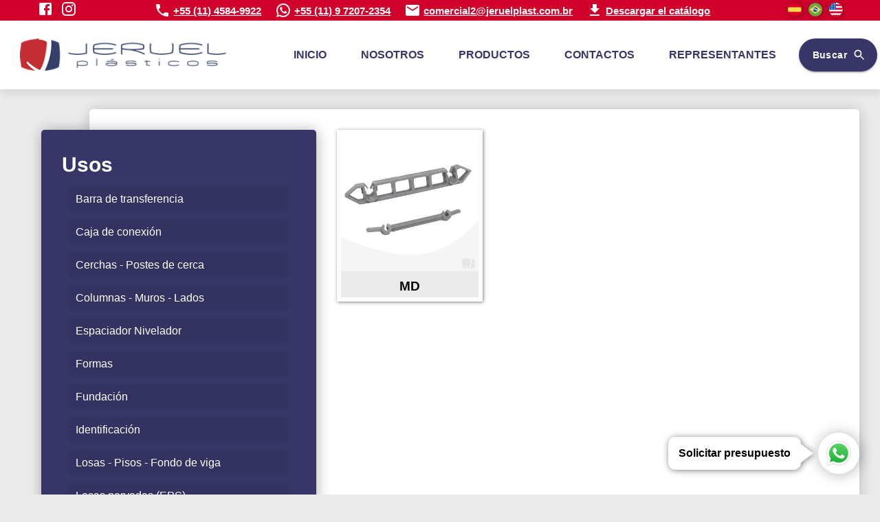

--- FILE ---
content_type: text/html; charset=utf-8
request_url: https://es.jeruelplast.com.br/productos/R6p/Uso-Puntos-dobles
body_size: 11723
content:
<!doctype html><html lang="es"><head><meta charset="utf-8"><link rel="preconnect" href="https://fonts.googleapis.com" crossorigin><link rel="dns-prefetch" href="https://fonts.googleapis.com" crossorigin><link rel="preconnect" href="https://fonts.gstatic.com" crossorigin><link rel="dns-prefetch" href="https://fonts.gstatic.com" crossorigin><link rel="preconnect" href="https://www.googletagmanager.com" crossorigin><link rel="dns-prefetch" href="https://www.googletagmanager.com" crossorigin><meta name="theme-color" content="#D0002B"><link rel="icon" href="/favicon.ico"><link rel="apple-touch-icon" href="/logo64.png"><meta name="viewport" content="width=device-width,initial-scale=1"><link rel="manifest" href="/manifest.json"><link href="https://fonts.googleapis.com/css2?family=Roboto&display=optional" rel="stylesheet" media="print" onload='this.media="all"'><script async src="https://www.googletagmanager.com/gtag/js?id=G-M0GQD9JLDY"></script><script>function gtag(){dataLayer.push(arguments)}window.dataLayer=window.dataLayer||[],gtag("js",new Date),gtag("config","G-M0GQD9JLDY")</script><script>!function(t,e,n,c,r,a,s){t[n]=t[n]||function(){(t[n].q=t[n].q||[]).push(arguments)},(a=e.createElement(c)).async=1,a.src="https://www.clarity.ms/tag/9kdz86urvy",(s=e.getElementsByTagName(c)[0]).parentNode.insertBefore(a,s)}(window,document,"clarity","script")</script><script defer="defer" src="/static/js/main.9206f951.js"></script><meta data-react-helmet="true" name="og:site_name" content="Jeruel"/><meta data-react-helmet="true" name="og:title" content="Productos"/><meta data-react-helmet="true" name="description" content="Categoría Puntos dobles. Encuentra en Jeruel los mejores separadores de plástico para tu obra."/><meta data-react-helmet="true" name="og:description" content="Categoría Puntos dobles. Encuentra en Jeruel los mejores separadores de plástico para tu obra."/><meta data-react-helmet="true" name="og:image" content="https://es.jeruelplast.com.br/_uploads/-cmtmvmtStyNyJjqqUEnc-tmb.jpg"/><meta data-react-helmet="true" name="og:image:alt" content="Espaciadores de plástico Jeruel. Categoría Puntos dobles"/><title data-react-helmet="true">Productos | Jeruel</title></head><body><div id="root"><style data-emotion="css 18q3m1p">*{font-family:'Roboto',Helvetica,sans-serif;box-sizing:border-box;}:root{--blue:#383669;--red:#d0002b;--blackish:#222;--darkgray:#c4c4c4;--lightgray:#ebebeb;--error:#c61c1c;--success:#2e8b57;--header-height:130px;}@media screen and (max-width: 1200px){:root{--header-height:90px;}}html,body{height:100%;margin:0;padding:0;background-color:var(--lightgray);}a{color:inherit;-webkit-text-decoration:underline;text-decoration:underline;cursor:pointer;}a:hover{text-decoration-style:dashed;}.grecaptcha-badge{visibility:hidden;}[hidden]{display:none!important;}.center{display:block;text-align:center;}button.MuiButton-root,a.MuiButton-root{border-radius:50px;}th.MuiTableCell-root,td.MuiTableCell-root{color:inherit;}span.MuiSkeleton-root{background-color:rgba(0, 0, 0, 0.11);}.MuiInputBase-root>input,.MuiInputBase-root>select,.MuiInputBase-root>textarea{font-size:17px;}style{display:none!important;}</style><style data-emotion="ssr stumwr">.ssr-stumwr{display:-webkit-box;display:-webkit-flex;display:-ms-flexbox;display:flex;-webkit-flex-direction:column;-ms-flex-direction:column;flex-direction:column;--header_height:var(--header-height);padding-top:var(--header_height);min-height:calc(100vh - var(--header_height));}</style><div class="ssr-stumwr e86q30z0"><style data-emotion="ssr u86gcr">.ssr-u86gcr{position:fixed;display:-webkit-box;display:-webkit-flex;display:-ms-flexbox;display:flex;z-index:2;right:0;bottom:0;margin:30px;-webkit-flex-direction:row;-ms-flex-direction:row;flex-direction:row;-webkit-align-items:center;-webkit-box-align:center;-ms-flex-align:center;align-items:center;-webkit-text-decoration:none;text-decoration:none;color:initial;}.ssr-u86gcr .circle{display:inline-block;border-radius:100%;background:rgba(255, 255, 255, 0.3);box-shadow:rgba(0, 0, 0, 0.3) 1px 1px 20px;padding:10px;font-size:0;}.ssr-u86gcr .text-box{-webkit-filter:drop-shadow(1px 1px 5px rgba(0, 0, 0, 0.5));filter:drop-shadow(1px 1px 5px rgba(0, 0, 0, 0.5));font-weight:bold;}@media screen and (max-width: 900px){.ssr-u86gcr .text-box{display:none;}}</style><a href="https://api.whatsapp.com/send/?phone=5511972072354&amp;text=%C2%A1Hola%21%20Me%20gustar%C3%ADa%20obtener%20m%C3%A1s%20informaci%C3%B3n%20sobre%20sus%20productos&amp;lang=es" target="_blank" rel="noreferrer" class="ssr-u86gcr e19714ty0"><style data-emotion="ssr 1leoqh1">.ssr-1leoqh1{position:relative;display:-webkit-box;display:-webkit-flex;display:-ms-flexbox;display:flex;background:white;padding:15px;margin-right:25px;border-radius:10px;-webkit-flex-direction:row;-ms-flex-direction:row;flex-direction:row;-webkit-align-items:center;-webkit-box-align:center;-ms-flex-align:center;align-items:center;}.ssr-1leoqh1 .triangle{display:block;position:absolute;height:0;width:0;right:-18px;border-top:15px solid transparent;border-bottom:15px solid transparent;border-left:20px solid white;}</style><div class="text-box ssr-1leoqh1 emx957z0"><style data-emotion="ssr 1uk1gs8">.ssr-1uk1gs8{margin:0;}</style><span class="MuiTypography-root MuiTypography-body3 ssr-1uk1gs8">Solicitar presupuesto</span><div class="triangle"></div></div><div class="circle"><img height="40" width="40" src="/static/media/whatsapp-2.9e5531409be9f4b437ad9f0fe8c75c55.svg" alt="Logo WhatsApp"/></div></a><style data-emotion="ssr 1iyvucj">.ssr-1iyvucj{position:fixed;display:-webkit-box;display:-webkit-flex;display:-ms-flexbox;display:flex;height:30px;width:100%;color:white;z-index:2;background-color:var(--red);top:0;left:0;right:0;-webkit-align-items:center;-webkit-box-align:center;-ms-flex-align:center;align-items:center;-webkit-flex-direction:row;-ms-flex-direction:row;flex-direction:row;-webkit-box-pack:space-around;-ms-flex-pack:space-around;-webkit-justify-content:space-around;justify-content:space-around;}</style><div class="ssr-1iyvucj e1gjkxhm2"><style data-emotion="ssr 1wsodh">.ssr-1wsodh>*{margin:0 5px;}.ssr-1wsodh svg{cursor:pointer;-webkit-transition:-webkit-transform .1s!important;transition:transform .1s!important;-webkit-transform:scale(1);-moz-transform:scale(1);-ms-transform:scale(1);transform:scale(1);}.ssr-1wsodh svg:hover{-webkit-transform:scale(1.1);-moz-transform:scale(1.1);-ms-transform:scale(1.1);transform:scale(1.1);}</style><span class="ssr-1wsodh eu0x58u0"><a href="https://facebook.com/JeruelPlasticos" target="_blank" rel="noreferrer"><style data-emotion="ssr vubbuv">.ssr-vubbuv{-webkit-user-select:none;-moz-user-select:none;-ms-user-select:none;user-select:none;width:1em;height:1em;display:inline-block;fill:currentColor;-webkit-flex-shrink:0;-ms-flex-negative:0;flex-shrink:0;-webkit-transition:fill 200ms cubic-bezier(0.4, 0, 0.2, 1) 0ms;transition:fill 200ms cubic-bezier(0.4, 0, 0.2, 1) 0ms;font-size:1.5rem;}</style><svg class="MuiSvgIcon-root MuiSvgIcon-fontSizeMedium ssr-vubbuv" focusable="false" viewBox="0 0 24 24" aria-hidden="true" data-testid="FacebookIcon"><path d="M5 3h14a2 2 0 0 1 2 2v14a2 2 0 0 1-2 2H5a2 2 0 0 1-2-2V5a2 2 0 0 1 2-2m13 2h-2.5A3.5 3.5 0 0 0 12 8.5V11h-2v3h2v7h3v-7h3v-3h-3V9a1 1 0 0 1 1-1h2V5z"></path></svg></a><a href="https://instagram.com/jeruelplasticos" target="_blank" rel="noreferrer"><svg class="MuiSvgIcon-root MuiSvgIcon-fontSizeMedium ssr-vubbuv" focusable="false" viewBox="0 0 24 24" aria-hidden="true" data-testid="InstagramIcon"><path d="M7.8 2h8.4C19.4 2 22 4.6 22 7.8v8.4a5.8 5.8 0 0 1-5.8 5.8H7.8C4.6 22 2 19.4 2 16.2V7.8A5.8 5.8 0 0 1 7.8 2m-.2 2A3.6 3.6 0 0 0 4 7.6v8.8C4 18.39 5.61 20 7.6 20h8.8a3.6 3.6 0 0 0 3.6-3.6V7.6C20 5.61 18.39 4 16.4 4H7.6m9.65 1.5a1.25 1.25 0 0 1 1.25 1.25A1.25 1.25 0 0 1 17.25 8 1.25 1.25 0 0 1 16 6.75a1.25 1.25 0 0 1 1.25-1.25M12 7a5 5 0 0 1 5 5 5 5 0 0 1-5 5 5 5 0 0 1-5-5 5 5 0 0 1 5-5m0 2a3 3 0 0 0-3 3 3 3 0 0 0 3 3 3 3 0 0 0 3-3 3 3 0 0 0-3-3z"></path></svg></a></span><style data-emotion="ssr ti0f2c">.ssr-ti0f2c{display:-webkit-box;display:-webkit-flex;display:-ms-flexbox;display:flex;-webkit-flex-direction:row;-ms-flex-direction:row;flex-direction:row;}.ssr-ti0f2c>*{margin:0 10px;}@media screen and (max-width: 1090px){.ssr-ti0f2c{display:none;}}</style><div class="ssr-ti0f2c e1gjkxhm1"><style data-emotion="ssr 1csklos">.ssr-1csklos{display:-webkit-box;display:-webkit-flex;display:-ms-flexbox;display:flex;-webkit-align-items:center;-webkit-box-align:center;-ms-flex-align:center;align-items:center;-webkit-box-pack:center;-ms-flex-pack:center;-webkit-justify-content:center;justify-content:center;font-size:15px;font-weight:bold;}</style><span class="ssr-1csklos e1gjkxhm0"><svg class="MuiSvgIcon-root MuiSvgIcon-fontSizeMedium ssr-vubbuv" focusable="false" viewBox="0 0 24 24" aria-hidden="true" data-testid="PhoneIcon"><path d="M6.62 10.79c1.44 2.83 3.76 5.14 6.59 6.59l2.2-2.2c.27-.27.67-.36 1.02-.24 1.12.37 2.33.57 3.57.57.55 0 1 .45 1 1V20c0 .55-.45 1-1 1-9.39 0-17-7.61-17-17 0-.55.45-1 1-1h3.5c.55 0 1 .45 1 1 0 1.25.2 2.45.57 3.57.11.35.03.74-.25 1.02l-2.2 2.2z"></path></svg> <a href="tel:+551145849922" rel="noreferrer">+55 (11) 4584-9922</a></span><span class="ssr-1csklos e1gjkxhm0"><svg class="MuiSvgIcon-root MuiSvgIcon-fontSizeMedium ssr-vubbuv" focusable="false" viewBox="0 0 24 24" aria-hidden="true" data-testid="WhatsAppIcon"><path d="M16.75 13.96c.25.13.41.2.46.3.06.11.04.61-.21 1.18-.2.56-1.24 1.1-1.7 1.12-.46.02-.47.36-2.96-.73-2.49-1.09-3.99-3.75-4.11-3.92-.12-.17-.96-1.38-.92-2.61.05-1.22.69-1.8.95-2.04.24-.26.51-.29.68-.26h.47c.15 0 .36-.06.55.45l.69 1.87c.06.13.1.28.01.44l-.27.41-.39.42c-.12.12-.26.25-.12.5.12.26.62 1.09 1.32 1.78.91.88 1.71 1.17 1.95 1.3.24.14.39.12.54-.04l.81-.94c.19-.25.35-.19.58-.11l1.67.88M12 2a10 10 0 0 1 10 10 10 10 0 0 1-10 10c-1.97 0-3.8-.57-5.35-1.55L2 22l1.55-4.65A9.969 9.969 0 0 1 2 12 10 10 0 0 1 12 2m0 2a8 8 0 0 0-8 8c0 1.72.54 3.31 1.46 4.61L4.5 19.5l2.89-.96A7.95 7.95 0 0 0 12 20a8 8 0 0 0 8-8 8 8 0 0 0-8-8z"></path></svg> <a href="https://api.whatsapp.com/send/?phone=5511972072354&amp;text=%C2%A1Hola%21%20Me%20gustar%C3%ADa%20obtener%20m%C3%A1s%20informaci%C3%B3n%20sobre%20sus%20productos&amp;lang=es" target="_blank" rel="noreferrer">+55 (11) 9 7207-2354</a></span><span class="ssr-1csklos e1gjkxhm0"><svg class="MuiSvgIcon-root MuiSvgIcon-fontSizeMedium ssr-vubbuv" focusable="false" viewBox="0 0 24 24" aria-hidden="true" data-testid="EmailIcon"><path d="M20 4H4c-1.1 0-1.99.9-1.99 2L2 18c0 1.1.9 2 2 2h16c1.1 0 2-.9 2-2V6c0-1.1-.9-2-2-2zm0 4-8 5-8-5V6l8 5 8-5v2z"></path></svg> <a href="/cdn-cgi/l/email-protection#1f7c70727a6d7c767e732d5f757a6d6a7a736f737e6c6b317c7072317d6d" target="_blank" rel="noreferrer"><span class="__cf_email__" data-cfemail="6605090b0314050f070a54260c031413030a160a0715124805090b480414">[email&#160;protected]</span></a></span><span class="ssr-1csklos e1gjkxhm0"><svg class="MuiSvgIcon-root MuiSvgIcon-fontSizeMedium ssr-vubbuv" focusable="false" viewBox="0 0 24 24" aria-hidden="true" data-testid="GetAppIcon"><path d="M19 9h-4V3H9v6H5l7 7 7-7zM5 18v2h14v-2H5z"></path></svg> <a href="/_api/catalog-download/es" download="">Descargar el catálogo</a></span></div><span class="ssr-1csklos e1gjkxhm0"><style data-emotion="ssr gt5hyx">.ssr-gt5hyx{-webkit-filter:drop-shadow(1px 1px 5px rgba(0, 0, 0, 0.3));filter:drop-shadow(1px 1px 5px rgba(0, 0, 0, 0.3));}.ssr-gt5hyx a{margin:0 5px;}.ssr-gt5hyx a>*{cursor:pointer;-webkit-transition:-webkit-transform .1s!important;transition:transform .1s!important;-webkit-transform:scale(1);-moz-transform:scale(1);-ms-transform:scale(1);transform:scale(1);}.ssr-gt5hyx a>*:hover{-webkit-transform:scale(1.1);-moz-transform:scale(1.1);-ms-transform:scale(1.1);transform:scale(1.1);}</style><div class="ssr-gt5hyx ew1vrv60"><a href="//es.jeruelplast.com.br" aria-label="Español" class=""><style data-emotion="ssr 1k33q06">.ssr-1k33q06{-webkit-user-select:none;-moz-user-select:none;-ms-user-select:none;user-select:none;width:1em;height:1em;display:inline-block;fill:currentColor;-webkit-flex-shrink:0;-ms-flex-negative:0;flex-shrink:0;-webkit-transition:fill 200ms cubic-bezier(0.4, 0, 0.2, 1) 0ms;transition:fill 200ms cubic-bezier(0.4, 0, 0.2, 1) 0ms;font-size:1.25rem;}</style><svg width="43" height="43" viewBox="0 0 43 43" fill="none" xmlns="http://www.w3.org/2000/svg" class="MuiSvgIcon-root MuiSvgIcon-fontSizeSmall ssr-1k33q06" focusable="false" aria-hidden="true"><path d="M0 21.2948C0 23.9831 0.464323 26.5583 1.31252 28.9392L21.1018 30.8503L40.8911 28.9392C41.7393 26.5583 42.2036 23.9831 42.2036 21.2948C42.2036 18.6065 41.7393 16.0313 40.8911 13.6504L21.1018 11.7393L1.31252 13.6504C0.464323 16.0313 0 18.6065 0 21.2948Z" fill="#FFDA44"></path><path d="M41.1975 13.8435C38.1983 5.76046 30.4178 0 21.2911 0C12.1644 0 4.38394 5.76046 1.38477 13.8435H41.1975Z" fill="#D80027"></path><path d="M1.38477 28.6094C4.38394 36.6924 12.1644 42.4529 21.2911 42.4529C30.4178 42.4529 38.1983 36.6924 41.1975 28.6094H1.38477Z" fill="#D80027"></path></svg></a><style data-emotion="ssr 1e2dcm1">.ssr-1e2dcm1{z-index:1500;pointer-events:none;}</style><a href="//jeruelplast.com.br" aria-label="Português" class=""><svg width="44" height="43" viewBox="0 0 44 43" fill="none" xmlns="http://www.w3.org/2000/svg" class="MuiSvgIcon-root MuiSvgIcon-fontSizeSmall ssr-1k33q06" focusable="false" aria-hidden="true"><path d="M22 43C34.1503 43 44 33.3741 44 21.5C44 9.62588 34.1503 0 22 0C9.84974 0 0 9.62588 0 21.5C0 33.3741 9.84974 43 22 43Z" fill="#6DA544"></path><path d="M22.0001 8.41309L40.174 21.5L22.0001 34.587L3.82617 21.5L22.0001 8.41309Z" fill="#FFDA44"></path><path d="M21.9998 28.9779C26.2259 28.9779 29.6519 25.6298 29.6519 21.4997C29.6519 17.3696 26.2259 14.0215 21.9998 14.0215C17.7736 14.0215 14.3477 17.3696 14.3477 21.4997C14.3477 25.6298 17.7736 28.9779 21.9998 28.9779Z" fill="#F0F0F0"></path><path d="M18.1732 21.0322C16.8426 21.0322 15.5584 21.23 14.3496 21.597C14.4031 25.682 17.8066 28.9779 21.9993 28.9779C24.5919 28.9779 26.8816 27.7167 28.2658 25.7892C25.8976 22.892 22.2538 21.0322 18.1732 21.0322Z" fill="#0052B4"></path><path d="M29.509 22.9325C29.6011 22.4686 29.6508 21.9899 29.6508 21.4997C29.6508 17.3695 26.2249 14.0215 21.9987 14.0215C18.8453 14.0215 16.1383 15.886 14.9668 18.5482C16.0023 18.3385 17.0745 18.228 18.1727 18.228C22.6171 18.2279 26.6378 20.0334 29.509 22.9325Z" fill="#0052B4"></path></svg></a><a href="//en.jeruelplast.com.br" aria-label="English" class=""><svg width="43" height="43" viewBox="0 0 43 43" fill="none" xmlns="http://www.w3.org/2000/svg" class="MuiSvgIcon-root MuiSvgIcon-fontSizeSmall ssr-1k33q06" focusable="false" aria-hidden="true"><path d="M21.1018 42.9999C32.756 42.9999 42.2036 33.3741 42.2036 21.5C42.2036 9.62586 32.756 0 21.1018 0C9.44761 0 0 9.62586 0 21.5C0 33.3741 9.44761 42.9999 21.1018 42.9999Z" fill="#F0F0F0"></path><path d="M20.1836 21.4993H42.2029C42.2029 19.5588 41.949 17.6789 41.4759 15.8906H20.1836V21.4993Z" fill="#D80027"></path><path d="M20.1836 10.2825H39.1057C37.8139 8.1349 36.1623 6.23661 34.2366 4.67383H20.1836V10.2825Z" fill="#D80027"></path><path d="M21.1004 43.0001C26.0667 43.0001 30.6313 41.2512 34.236 38.3262H7.96484C11.5695 41.2512 16.1341 43.0001 21.1004 43.0001Z" fill="#D80027"></path><path d="M3.09681 32.7171H39.1061C40.1431 30.993 40.9474 29.1084 41.4763 27.1084H0.726562C1.25551 29.1084 2.05977 30.993 3.09681 32.7171Z" fill="#D80027"></path><path d="M9.77476 3.35752H11.6977L9.90904 4.68153L10.5923 6.82389L8.80366 5.49988L7.01504 6.82389L7.60523 4.97313C6.03034 6.30974 4.64998 7.87571 3.51246 9.62056H4.12862L2.99003 10.4633C2.81264 10.7648 2.64251 11.0711 2.47946 11.382L3.02317 13.0869L2.00879 12.336C1.75664 12.8803 1.52601 13.4369 1.3187 14.005L1.91771 15.8836H4.12862L2.33991 17.2076L3.02317 19.35L1.23454 18.026L0.163127 18.8191C0.0558869 19.6974 0 20.592 0 21.5H21.1018C21.1018 9.62594 21.1018 8.22609 21.1018 0C16.9332 0 13.0473 1.23205 9.77476 3.35752ZM10.5923 19.35L8.80366 18.026L7.01504 19.35L7.69829 17.2076L5.90958 15.8836H8.12049L8.80366 13.7413L9.48684 15.8836H11.6977L9.90904 17.2076L10.5923 19.35ZM9.90904 10.9446L10.5923 13.0869L8.80366 11.7629L7.01504 13.0869L7.69829 10.9446L5.90958 9.62056H8.12049L8.80366 7.47821L9.48684 9.62056H11.6977L9.90904 10.9446ZM18.1614 19.35L16.3728 18.026L14.5842 19.35L15.2674 17.2076L13.4787 15.8836H15.6896L16.3728 13.7413L17.056 15.8836H19.2669L17.4782 17.2076L18.1614 19.35ZM17.4782 10.9446L18.1614 13.0869L16.3728 11.7629L14.5842 13.0869L15.2674 10.9446L13.4787 9.62056H15.6896L16.3728 7.47821L17.056 9.62056H19.2669L17.4782 10.9446ZM17.4782 4.68153L18.1614 6.82389L16.3728 5.49988L14.5842 6.82389L15.2674 4.68153L13.4787 3.35752H15.6896L16.3728 1.21517L17.056 3.35752H19.2669L17.4782 4.68153Z" fill="#0052B4"></path></svg></a></div></span></div><header><style data-emotion="ssr 12rpcf2">.ssr-12rpcf2{height:100px;width:100%;z-index:2;background-color:white;box-shadow:rgb(0 0 0 / 7%) 1px 8px 10px;position:fixed;top:30px;left:0;right:0;display:-webkit-box;display:-webkit-flex;display:-ms-flexbox;display:flex;-webkit-align-items:center;-webkit-box-align:center;-ms-flex-align:center;align-items:center;-webkit-flex-direction:row;-ms-flex-direction:row;flex-direction:row;-webkit-box-pack:space-around;-ms-flex-pack:space-around;-webkit-justify-content:space-around;justify-content:space-around;}.ssr-12rpcf2 .logo{width:300px;}@media screen and (min-width: 1201px){.ssr-12rpcf2 .for-small-screen{display:none;}}@media screen and (max-width: 1200px){.ssr-12rpcf2{height:60px;}.ssr-12rpcf2 .for-large-screen{display:none;}.ssr-12rpcf2 .logo{width:240px;}}</style><nav class="ssr-12rpcf2 ezst8c26"><style data-emotion="ssr qrj9iq">.ssr-qrj9iq{display:block;font-size:0;color:var(--blue);font-weight:700;-webkit-text-decoration:none;text-decoration:none;}@media screen and (min-width: 1201px){.ssr-qrj9iq{padding:0 15px;margin:0 10px;}}</style><a class="ssr-qrj9iq ezst8c22" href="/"><img class="logo" src="/static/media/logo-jeruel.2d4136c95a47193be4d3.png" alt="Logo. Jeruel Plásticos. Silletas de Plastico. Separadores Plásticos"/></a><style data-emotion="ssr 1pim807">.ssr-1pim807{display:-webkit-box;display:-webkit-flex;display:-ms-flexbox;display:flex;-webkit-align-items:center;-webkit-box-align:center;-ms-flex-align:center;align-items:center;-webkit-flex-direction:row;-ms-flex-direction:row;flex-direction:row;-webkit-box-pack:justify;-webkit-justify-content:space-between;justify-content:space-between;margin-block:0;padding-inline:0;list-style:none;}</style><ul class="for-large-screen ssr-1pim807 ezst8c25"><style data-emotion="ssr 4zleql">.ssr-4zleql{display:block;}</style><li class="ssr-4zleql ezst8c24"><style data-emotion="ssr qkn59c">.ssr-qkn59c{display:block;font-size:16px;color:var(--blue);font-weight:700;-webkit-text-decoration:none;text-decoration:none;padding:20px 15px;margin:0 10px;-webkit-tap-highlight-color:transparent;}.ssr-qkn59c:hover{color:var(--red);}.ssr-qkn59c.touch{padding:5px 15px;margin:12px 10px;}</style><a class="ssr-qkn59c ezst8c23" href="/">INICIO</a></li><li class="ssr-4zleql ezst8c24"><a class="ssr-qkn59c ezst8c23" href="/empresa">NOSOTROS</a></li><li class="ssr-4zleql ezst8c24"><a class="ssr-qkn59c ezst8c23" href="/productos">PRODUCTOS</a></li><li class="ssr-4zleql ezst8c24"><a class="ssr-qkn59c ezst8c23" href="/contactos">CONTACTOS</a></li><li class="ssr-4zleql ezst8c24"><a class="ssr-qkn59c ezst8c23" href="/representantes">REPRESENTANTES</a></li></ul><span class="for-large-screen"><style data-emotion="ssr aw0qfj">.ssr-aw0qfj{font-weight:bold;text-transform:none;font-family:"Roboto","Helvetica","Arial",sans-serif;font-size:0.875rem;line-height:1.75;letter-spacing:0.02857em;min-width:64px;padding:6px 16px;border-radius:2px;-webkit-transition:background-color 250ms cubic-bezier(0.4, 0, 0.2, 1) 0ms,box-shadow 250ms cubic-bezier(0.4, 0, 0.2, 1) 0ms,border-color 250ms cubic-bezier(0.4, 0, 0.2, 1) 0ms,color 250ms cubic-bezier(0.4, 0, 0.2, 1) 0ms;transition:background-color 250ms cubic-bezier(0.4, 0, 0.2, 1) 0ms,box-shadow 250ms cubic-bezier(0.4, 0, 0.2, 1) 0ms,border-color 250ms cubic-bezier(0.4, 0, 0.2, 1) 0ms,color 250ms cubic-bezier(0.4, 0, 0.2, 1) 0ms;color:#fff;background-color:#383669;box-shadow:0px 3px 1px -2px rgba(0,0,0,0.2),0px 2px 2px 0px rgba(0,0,0,0.14),0px 1px 5px 0px rgba(0,0,0,0.12);}.ssr-aw0qfj:hover{-webkit-text-decoration:none;text-decoration:none;background-color:rgb(39, 37, 73);box-shadow:0px 2px 4px -1px rgba(0,0,0,0.2),0px 4px 5px 0px rgba(0,0,0,0.14),0px 1px 10px 0px rgba(0,0,0,0.12);}@media (hover: none){.ssr-aw0qfj:hover{background-color:#383669;}}.ssr-aw0qfj:active{box-shadow:0px 5px 5px -3px rgba(0,0,0,0.2),0px 8px 10px 1px rgba(0,0,0,0.14),0px 3px 14px 2px rgba(0,0,0,0.12);}.ssr-aw0qfj.Mui-focusVisible{box-shadow:0px 3px 5px -1px rgba(0,0,0,0.2),0px 6px 10px 0px rgba(0,0,0,0.14),0px 1px 18px 0px rgba(0,0,0,0.12);}.ssr-aw0qfj.Mui-disabled{color:rgba(0, 0, 0, 0.26);box-shadow:none;background-color:rgba(0, 0, 0, 0.12);}</style><style data-emotion="ssr 3eeskl">.ssr-3eeskl{display:-webkit-inline-box;display:-webkit-inline-flex;display:-ms-inline-flexbox;display:inline-flex;-webkit-align-items:center;-webkit-box-align:center;-ms-flex-align:center;align-items:center;-webkit-box-pack:center;-ms-flex-pack:center;-webkit-justify-content:center;justify-content:center;position:relative;box-sizing:border-box;-webkit-tap-highlight-color:transparent;background-color:transparent;outline:0;border:0;margin:0;border-radius:0;padding:0;cursor:pointer;-webkit-user-select:none;-moz-user-select:none;-ms-user-select:none;user-select:none;vertical-align:middle;-moz-appearance:none;-webkit-appearance:none;-webkit-text-decoration:none;text-decoration:none;color:inherit;font-weight:bold;text-transform:none;font-family:"Roboto","Helvetica","Arial",sans-serif;font-size:0.875rem;line-height:1.75;letter-spacing:0.02857em;min-width:64px;padding:6px 16px;border-radius:2px;-webkit-transition:background-color 250ms cubic-bezier(0.4, 0, 0.2, 1) 0ms,box-shadow 250ms cubic-bezier(0.4, 0, 0.2, 1) 0ms,border-color 250ms cubic-bezier(0.4, 0, 0.2, 1) 0ms,color 250ms cubic-bezier(0.4, 0, 0.2, 1) 0ms;transition:background-color 250ms cubic-bezier(0.4, 0, 0.2, 1) 0ms,box-shadow 250ms cubic-bezier(0.4, 0, 0.2, 1) 0ms,border-color 250ms cubic-bezier(0.4, 0, 0.2, 1) 0ms,color 250ms cubic-bezier(0.4, 0, 0.2, 1) 0ms;color:#fff;background-color:#383669;box-shadow:0px 3px 1px -2px rgba(0,0,0,0.2),0px 2px 2px 0px rgba(0,0,0,0.14),0px 1px 5px 0px rgba(0,0,0,0.12);}.ssr-3eeskl::-moz-focus-inner{border-style:none;}.ssr-3eeskl.Mui-disabled{pointer-events:none;cursor:default;}@media print{.ssr-3eeskl{-webkit-print-color-adjust:exact;color-adjust:exact;}}.ssr-3eeskl:hover{-webkit-text-decoration:none;text-decoration:none;background-color:rgb(39, 37, 73);box-shadow:0px 2px 4px -1px rgba(0,0,0,0.2),0px 4px 5px 0px rgba(0,0,0,0.14),0px 1px 10px 0px rgba(0,0,0,0.12);}@media (hover: none){.ssr-3eeskl:hover{background-color:#383669;}}.ssr-3eeskl:active{box-shadow:0px 5px 5px -3px rgba(0,0,0,0.2),0px 8px 10px 1px rgba(0,0,0,0.14),0px 3px 14px 2px rgba(0,0,0,0.12);}.ssr-3eeskl.Mui-focusVisible{box-shadow:0px 3px 5px -1px rgba(0,0,0,0.2),0px 6px 10px 0px rgba(0,0,0,0.14),0px 1px 18px 0px rgba(0,0,0,0.12);}.ssr-3eeskl.Mui-disabled{color:rgba(0, 0, 0, 0.26);box-shadow:none;background-color:rgba(0, 0, 0, 0.12);}</style><a class="MuiButton-root MuiButton-contained MuiButton-containedSecondary MuiButton-sizeMedium MuiButton-containedSizeMedium MuiButtonBase-root ssr-3eeskl" tabindex="0" style="padding:12px 20px 12px 20px" href="/buscar">Buscar<style data-emotion="ssr 1n4a93h">.ssr-1n4a93h{display:inherit;margin-right:-4px;margin-left:8px;}.ssr-1n4a93h>*:nth-of-type(1){font-size:20px;}</style><span class="MuiButton-endIcon MuiButton-iconSizeMedium ssr-1n4a93h"><svg class="MuiSvgIcon-root MuiSvgIcon-fontSizeMedium ssr-vubbuv" focusable="false" viewBox="0 0 24 24" aria-hidden="true" data-testid="SearchIcon"><path d="M15.5 14h-.79l-.28-.27C15.41 12.59 16 11.11 16 9.5 16 5.91 13.09 3 9.5 3S3 5.91 3 9.5 5.91 16 9.5 16c1.61 0 3.09-.59 4.23-1.57l.27.28v.79l5 4.99L20.49 19l-4.99-5zm-6 0C7.01 14 5 11.99 5 9.5S7.01 5 9.5 5 14 7.01 14 9.5 11.99 14 9.5 14z"></path></svg></span></a></span><span class="for-small-screen" style="font-size:0"><style data-emotion="ssr 1uljsrr">.ssr-1uljsrr{text-align:center;-webkit-flex:0 0 auto;-ms-flex:0 0 auto;flex:0 0 auto;font-size:1.5rem;padding:8px;border-radius:50%;overflow:visible;color:rgba(0, 0, 0, 0.54);-webkit-transition:background-color 150ms cubic-bezier(0.4, 0, 0.2, 1) 0ms;transition:background-color 150ms cubic-bezier(0.4, 0, 0.2, 1) 0ms;padding:12px;font-size:1.75rem;}.ssr-1uljsrr:hover{background-color:rgba(0, 0, 0, 0.04);}@media (hover: none){.ssr-1uljsrr:hover{background-color:transparent;}}.ssr-1uljsrr.Mui-disabled{background-color:transparent;color:rgba(0, 0, 0, 0.26);}</style><style data-emotion="ssr 1w8s6so">.ssr-1w8s6so{display:-webkit-inline-box;display:-webkit-inline-flex;display:-ms-inline-flexbox;display:inline-flex;-webkit-align-items:center;-webkit-box-align:center;-ms-flex-align:center;align-items:center;-webkit-box-pack:center;-ms-flex-pack:center;-webkit-justify-content:center;justify-content:center;position:relative;box-sizing:border-box;-webkit-tap-highlight-color:transparent;background-color:transparent;outline:0;border:0;margin:0;border-radius:0;padding:0;cursor:pointer;-webkit-user-select:none;-moz-user-select:none;-ms-user-select:none;user-select:none;vertical-align:middle;-moz-appearance:none;-webkit-appearance:none;-webkit-text-decoration:none;text-decoration:none;color:inherit;text-align:center;-webkit-flex:0 0 auto;-ms-flex:0 0 auto;flex:0 0 auto;font-size:1.5rem;padding:8px;border-radius:50%;overflow:visible;color:rgba(0, 0, 0, 0.54);-webkit-transition:background-color 150ms cubic-bezier(0.4, 0, 0.2, 1) 0ms;transition:background-color 150ms cubic-bezier(0.4, 0, 0.2, 1) 0ms;padding:12px;font-size:1.75rem;}.ssr-1w8s6so::-moz-focus-inner{border-style:none;}.ssr-1w8s6so.Mui-disabled{pointer-events:none;cursor:default;}@media print{.ssr-1w8s6so{-webkit-print-color-adjust:exact;color-adjust:exact;}}.ssr-1w8s6so:hover{background-color:rgba(0, 0, 0, 0.04);}@media (hover: none){.ssr-1w8s6so:hover{background-color:transparent;}}.ssr-1w8s6so.Mui-disabled{background-color:transparent;color:rgba(0, 0, 0, 0.26);}</style><button class="MuiButtonBase-root MuiIconButton-root MuiIconButton-sizeLarge ssr-1w8s6so" tabindex="0" type="button" style="color:var(--blue);padding:7px"><style data-emotion="ssr 6flbmm">.ssr-6flbmm{-webkit-user-select:none;-moz-user-select:none;-ms-user-select:none;user-select:none;width:1em;height:1em;display:inline-block;fill:currentColor;-webkit-flex-shrink:0;-ms-flex-negative:0;flex-shrink:0;-webkit-transition:fill 200ms cubic-bezier(0.4, 0, 0.2, 1) 0ms;transition:fill 200ms cubic-bezier(0.4, 0, 0.2, 1) 0ms;font-size:2.1875rem;}</style><svg class="MuiSvgIcon-root MuiSvgIcon-fontSizeLarge ssr-6flbmm" focusable="false" viewBox="0 0 24 24" aria-hidden="true" data-testid="MenuIcon"><path d="M3 18h18v-2H3v2zm0-5h18v-2H3v2zm0-7v2h18V6H3z"></path></svg></button></span></nav><style data-emotion="ssr vorl5w">.ssr-vorl5w{position:fixed;width:100%;z-index:2;}</style><div class="ssr-vorl5w ezst8c21"><style data-emotion="ssr a0y2e3">.ssr-a0y2e3{height:0;overflow:hidden;-webkit-transition:height 300ms cubic-bezier(0.4, 0, 0.2, 1) 0ms;transition:height 300ms cubic-bezier(0.4, 0, 0.2, 1) 0ms;visibility:hidden;}</style><div class="MuiCollapse-root MuiCollapse-vertical MuiCollapse-hidden ssr-a0y2e3" style="min-height:0px"><style data-emotion="ssr hboir5">.ssr-hboir5{display:-webkit-box;display:-webkit-flex;display:-ms-flexbox;display:flex;width:100%;}</style><div class="MuiCollapse-wrapper MuiCollapse-vertical ssr-hboir5"><style data-emotion="ssr 8atqhb">.ssr-8atqhb{width:100%;}</style><div class="MuiCollapse-wrapperInner MuiCollapse-vertical ssr-8atqhb"><style data-emotion="ssr ziao8o">.ssr-ziao8o{background:var(--lightgray);padding:25px;-webkit-flex-direction:column;-ms-flex-direction:column;flex-direction:column;box-shadow:rgb(0 0 0 / 30%) 1px 8px 10px;}</style><div class="ssr-ziao8o ezst8c20"><a class="touch ssr-qkn59c ezst8c23" href="/">INICIO</a><a class="touch ssr-qkn59c ezst8c23" href="/empresa">NOSOTROS</a><a class="touch ssr-qkn59c ezst8c23" href="/productos">PRODUCTOS</a><a class="touch ssr-qkn59c ezst8c23" href="/contactos">CONTACTOS</a><a class="touch ssr-qkn59c ezst8c23" href="/representantes">REPRESENTANTES</a><a class="MuiButton-root MuiButton-contained MuiButton-containedSecondary MuiButton-sizeMedium MuiButton-containedSizeMedium MuiButtonBase-root ssr-3eeskl" tabindex="0" style="padding:12px 20px 12px 20px" href="/buscar">Buscar<span class="MuiButton-endIcon MuiButton-iconSizeMedium ssr-1n4a93h"><svg class="MuiSvgIcon-root MuiSvgIcon-fontSizeMedium ssr-vubbuv" focusable="false" viewBox="0 0 24 24" aria-hidden="true" data-testid="SearchIcon"><path d="M15.5 14h-.79l-.28-.27C15.41 12.59 16 11.11 16 9.5 16 5.91 13.09 3 9.5 3S3 5.91 3 9.5 5.91 16 9.5 16c1.61 0 3.09-.59 4.23-1.57l.27.28v.79l5 4.99L20.49 19l-4.99-5zm-6 0C7.01 14 5 11.99 5 9.5S7.01 5 9.5 5 14 7.01 14 9.5 11.99 14 9.5 14z"></path></svg></span></a></div></div></div></div></div></header><style data-emotion="ssr 1hwh3u6">.ssr-1hwh3u6{position:relative;display:-webkit-box;display:-webkit-flex;display:-ms-flexbox;display:flex;-webkit-flex-direction:row;-ms-flex-direction:row;flex-direction:row;width:calc(100% - 60px);margin:4vh 5vw 2vh;-webkit-align-self:center;-ms-flex-item-align:center;align-self:center;}@media screen and (max-width: 1000px){.ssr-1hwh3u6{-webkit-flex-direction:column-reverse;-ms-flex-direction:column-reverse;flex-direction:column-reverse;}}@media screen and (max-width: 450px){.ssr-1hwh3u6{width:100%;margin:4vh 0 2vh;}}.ssr-1hwh3u6::after{content:'';position:absolute;height:100%;width:calc(100% - 100px);top:0;right:0;background:white;border-radius:5px;box-shadow:rgb(0 0 0 / 20%) 1px 1px 20px;}@media screen and (max-width: 1000px){.ssr-1hwh3u6::after{height:calc(100% - 100px);width:100%;}}@media screen and (max-width: 450px){.ssr-1hwh3u6::after{border-radius:0;}}</style><div class="ssr-1hwh3u6 e15ults62"><style data-emotion="ssr olqxm8">.ssr-olqxm8{margin:30px;margin-right:0;padding:30px;background:var(--blue);color:white;border-radius:5px;box-shadow:rgb(0 0 0 / 30%) 1px 1px 20px;z-index:1;}@media screen and (min-width: 1000px){.ssr-olqxm8{min-width:400px;}}@media screen and (max-width: 1000px){.ssr-olqxm8{margin-top:0;margin-right:30px;}}</style><div style="height:fit-content" class="ssr-olqxm8 e15ults61"><style data-emotion="ssr 1wndcrk">.ssr-1wndcrk{margin:0;font-size:min(5.6vw, 1.9rem);font-weight:bold;padding:0.5vh 0;font-family:"Roboto","Helvetica","Arial",sans-serif;line-height:1.167;letter-spacing:0em;}</style><h3 class="MuiTypography-root MuiTypography-h3 ssr-1wndcrk">Usos</h3><style data-emotion="ssr 1gffhd4">.ssr-1gffhd4{display:block;-webkit-text-decoration:none;text-decoration:none;background-color:rgba(0, 0, 0, 0.08);padding:10px;margin:10px;border-radius:5px;}.ssr-1gffhd4:hover{background-color:var(--lightgray);color:var(--blackish);}.ssr-1gffhd4.active{background-color:var(--red);color:white;font-weight:bold;}</style><a class="ssr-1gffhd4 e1lwwho30" href="/productos/YWx/Uso-Barra-de-transferencia">Barra de transferencia</a><a class="ssr-1gffhd4 e1lwwho30" href="/productos/Wj2/Uso-Caja-de-conexion">Caja de conexión</a><a class="ssr-1gffhd4 e1lwwho30" href="/productos/RLc/Uso-Cerchas-Postes-de-cerca">Cerchas - Postes de cerca</a><a class="ssr-1gffhd4 e1lwwho30" href="/productos/kzG/Uso-Columnas-Muros-Lados">Columnas - Muros - Lados</a><a class="ssr-1gffhd4 e1lwwho30" href="/productos/hCf/Uso-Espaciador-Nivelador">Espaciador Nivelador</a><a class="ssr-1gffhd4 e1lwwho30" href="/productos/NfQ/Uso-Formas">Formas</a><a class="ssr-1gffhd4 e1lwwho30" href="/productos/5ST/Uso-Fundacion">Fundación</a><a class="ssr-1gffhd4 e1lwwho30" href="/productos/cBM/Uso-Identificacion">Identificación</a><a class="ssr-1gffhd4 e1lwwho30" href="/productos/8bk/Uso-Losas-Pisos-Fondo-de-viga">Losas - Pisos - Fondo de viga</a><a class="ssr-1gffhd4 e1lwwho30" href="/productos/r9t/Uso-Losas-nervadas-EPS">Losas nervadas (EPS)</a><a class="ssr-1gffhd4 e1lwwho30" href="/productos/s8T/Uso-Muro-de-Hormigon">Muro de Hormigón</a><a class="ssr-1gffhd4 e1lwwho30" href="/productos/WTd/Uso-Nivelacion-de-Losas">Nivelación de Losas</a><a class="ssr-1gffhd4 e1lwwho30" href="/productos/Wzq/Uso-Pavimentos-Industriales">Pavimentos Industriales</a><a class="ssr-1gffhd4 e1lwwho30" href="/productos/Nx2/Uso-Postes">Postes</a><a class="ssr-1gffhd4 e1lwwho30" href="/productos/CJ6/Uso-Pretension">Pretensión</a><a class="active ssr-1gffhd4 e1lwwho30" href="/productos/R6p/Uso-Puntos-dobles">Puntos dobles</a><a class="ssr-1gffhd4 e1lwwho30" href="/productos/mLf/Uso-Seguridad">Seguridad</a><a class="ssr-1gffhd4 e1lwwho30" href="/productos/XJm/Uso-Senales-de-carretera">Señales de carretera</a><a class="ssr-1gffhd4 e1lwwho30" href="/productos/QYj/Uso-Transporte-Almacenamiento">Transporte - Almacenamiento</a><a class="ssr-1gffhd4 e1lwwho30" href="/productos/Hdr/Uso-Tubos-y-Duelas">Tubos y Duelas</a></div><style data-emotion="ssr u2zbvw">.ssr-u2zbvw{padding:30px;z-index:1;}</style><div class="ssr-u2zbvw e15ults60"><style data-emotion="ssr isbt42">.ssr-isbt42{box-sizing:border-box;display:-webkit-box;display:-webkit-flex;display:-ms-flexbox;display:flex;-webkit-box-flex-wrap:wrap;-webkit-flex-wrap:wrap;-ms-flex-wrap:wrap;flex-wrap:wrap;width:100%;-webkit-flex-direction:row;-ms-flex-direction:row;flex-direction:row;margin-top:-16px;width:calc(100% + 16px);margin-left:-16px;}.ssr-isbt42>.MuiGrid-item{padding-top:16px;}.ssr-isbt42>.MuiGrid-item{padding-left:16px;}</style><div class="MuiGrid-root MuiGrid-container MuiGrid-spacing-xs-2 ssr-isbt42"><style data-emotion="ssr 18jb7dw">.ssr-18jb7dw{box-sizing:border-box;display:-webkit-box;display:-webkit-flex;display:-ms-flexbox;display:flex;-webkit-box-flex-wrap:wrap;-webkit-flex-wrap:wrap;-ms-flex-wrap:wrap;flex-wrap:wrap;width:100%;margin:0;-webkit-flex-direction:row;-ms-flex-direction:row;flex-direction:row;margin-top:-40px;width:calc(100% + 40px);margin-left:-40px;-webkit-box-pack:center;-ms-flex-pack:center;-webkit-justify-content:center;justify-content:center;}.ssr-18jb7dw>.MuiGrid-item{padding-top:40px;}.ssr-18jb7dw>.MuiGrid-item{padding-left:40px;}</style><div class="MuiGrid-root MuiGrid-container MuiGrid-item MuiGrid-spacing-xs-5 ssr-18jb7dw"><style data-emotion="ssr 1wxaqej">.ssr-1wxaqej{box-sizing:border-box;margin:0;-webkit-flex-direction:row;-ms-flex-direction:row;flex-direction:row;}</style><div class="MuiGrid-root MuiGrid-item ssr-1wxaqej"><style data-emotion="ssr 1pi0uou">.ssr-1pi0uou{display:block;border:white solid 6px;box-shadow:rgba(0, 0, 0, 0.5) 1px 1px 5px;background:white;font-size:0;-webkit-text-decoration:none;text-decoration:none;cursor:pointer;-webkit-transition:-webkit-transform .1s!important;transition:transform .1s!important;-webkit-transform:scale(1);-moz-transform:scale(1);-ms-transform:scale(1);transform:scale(1);}.ssr-1pi0uou:hover{-webkit-transform:scale(1.05);-moz-transform:scale(1.05);-ms-transform:scale(1.05);transform:scale(1.05);}</style><a class="ssr-1pi0uou e1rjuq3l2" href="/producto/ZZnnK/Serie-MD"><style data-emotion="ssr p0llbi">.ssr-p0llbi{display:block;height:100%;width:100%;object-fit:cover;}</style><img src="https://es.jeruelplast.com.br/_uploads/-cmtmvmtStyNyJjqqUEnc.jpg" style="height:200px;width:200px" alt="Serie MD" class="ssr-p0llbi e1rjuq3l1"/><style data-emotion="ssr 1as3rjr">.ssr-1as3rjr{border-top:var(--lightgray) solid 6px;background:var(--lightgray);color:black;font-weight:bold;text-align:center;}</style><div class="ssr-1as3rjr e1rjuq3l0"><style data-emotion="ssr 1hy0ofo">.ssr-1hy0ofo{margin:0;font-size:min(3vw, 1rem);font-weight:bold;padding:0.5vh 0;font-family:"Roboto","Helvetica","Arial",sans-serif;line-height:1.334;letter-spacing:0em;}</style><h5 class="MuiTypography-root MuiTypography-h5 ssr-1hy0ofo" style="font-size:1.2rem">MD</h5></div></a></div></div></div></div></div><style data-emotion="ssr pw7jst">.ssr-pw7jst{position:relative;width:100%;}</style><footer class="ssr-pw7jst e1iy28g82"><style data-emotion="ssr fv45jg">.ssr-fv45jg{position:absolute;height:100%;width:100%;z-index:0;}</style><div style="background:var(--lightgray)" class="ssr-fv45jg e1iy28g81"></div><style data-emotion="ssr v2ld3b">.ssr-v2ld3b{position:relative;max-width:120rem;margin:0 auto;padding:2vh 10vw;z-index:1;}</style><div style="padding-top:0;text-align:center" class="ssr-v2ld3b e1iy28g80"><style data-emotion="ssr m8q4eo">.ssr-m8q4eo{margin:0;font-size:min(3vw, 1rem);padding:0.5vh 0;font-family:"Roboto","Helvetica","Arial",sans-serif;font-weight:400;line-height:1.43;letter-spacing:0.01071em;}</style><p class="MuiTypography-root MuiTypography-body2 ssr-m8q4eo">¡Síguenos en nuestras redes!</p><span class="ssr-1wsodh eu0x58u0"><a href="https://facebook.com/JeruelPlasticos" target="_blank" rel="noreferrer"><svg width="44" height="44" viewBox="0 0 44 44" fill="none" xmlns="http://www.w3.org/2000/svg" class="MuiSvgIcon-root MuiSvgIcon-fontSizeLarge ssr-6flbmm" focusable="false" aria-hidden="true"><path d="M22.1912 0C10.2774 0 0.619141 9.69863 0.619141 21.6622C0.619141 32.3922 8.39628 41.2784 18.5934 42.9991V26.1815H13.3896V20.1296H18.5934V15.6671C18.5934 10.4894 21.7426 7.66779 26.343 7.66779C28.5463 7.66779 30.4398 7.83265 30.9894 7.90527V13.3174L27.7987 13.3189C25.2975 13.3189 24.8152 14.5123 24.8152 16.264V20.1265H30.7836L30.0051 26.1784H24.8152V43.1438C35.4884 41.8394 43.763 32.7268 43.763 21.656C43.763 9.69863 34.1047 0 22.1912 0Z" fill="black"></path></svg></a><a href="https://instagram.com/jeruelplasticos" target="_blank" rel="noreferrer"><svg width="44" height="44" viewBox="0 0 44 44" fill="none" xmlns="http://www.w3.org/2000/svg" class="MuiSvgIcon-root MuiSvgIcon-fontSizeLarge ssr-6flbmm" focusable="false" aria-hidden="true"><path d="M25.7014 21.5724C25.7014 23.8528 23.8528 25.7014 21.5724 25.7014C19.2919 25.7014 17.4434 23.8528 17.4434 21.5724C17.4434 19.2919 19.2919 17.4434 21.5724 17.4434C23.8528 17.4434 25.7014 19.2919 25.7014 21.5724Z" fill="black"></path><path d="M31.2276 14.2665C31.0291 13.7287 30.7124 13.2419 30.301 12.8423C29.9014 12.4308 29.4149 12.1142 28.8767 11.9157C28.4402 11.7462 27.7845 11.5444 26.5768 11.4894C25.2704 11.4298 24.8787 11.417 21.5713 11.417C18.2636 11.417 17.8719 11.4295 16.5657 11.4891C15.358 11.5444 14.702 11.7462 14.2659 11.9157C13.7277 12.1142 13.2409 12.4308 12.8416 12.8423C12.4302 13.2419 12.1135 13.7284 11.9147 14.2665C11.7452 14.703 11.5434 15.359 11.4884 16.5667C11.4289 17.8728 11.416 18.2645 11.416 21.5723C11.416 24.8797 11.4289 25.2714 11.4884 26.5778C11.5434 27.7855 11.7452 28.4412 11.9147 28.8777C12.1135 29.4159 12.4298 29.9024 12.8413 30.302C13.2409 30.7134 13.7274 31.0301 14.2656 31.2285C14.702 31.3984 15.358 31.6002 16.5657 31.6551C17.8719 31.7147 18.2632 31.7272 21.571 31.7272C24.879 31.7272 25.2707 31.7147 26.5765 31.6551C27.7842 31.6002 28.4402 31.3984 28.8767 31.2285C29.957 30.8118 30.8109 29.958 31.2276 28.8777C31.3971 28.4412 31.5989 27.7855 31.6542 26.5778C31.7137 25.2714 31.7262 24.8797 31.7262 21.5723C31.7262 18.2645 31.7137 17.8728 31.6542 16.5667C31.5992 15.359 31.3974 14.703 31.2276 14.2665ZM21.5713 27.9327C18.0582 27.9327 15.2103 25.0851 15.2103 21.5719C15.2103 18.0588 18.0582 15.2112 21.5713 15.2112C25.0841 15.2112 27.932 18.0588 27.932 21.5719C27.932 25.0851 25.0841 27.9327 21.5713 27.9327ZM28.1835 16.4462C27.3626 16.4462 26.697 15.7807 26.697 14.9598C26.697 14.1388 27.3626 13.4733 28.1835 13.4733C29.0044 13.4733 29.67 14.1388 29.67 14.9598C29.6696 15.7807 29.0044 16.4462 28.1835 16.4462Z" fill="black"></path><path d="M21.5719 0C9.65989 0 0 9.65989 0 21.5719C0 33.4839 9.65989 43.1438 21.5719 43.1438C33.4839 43.1438 43.1438 33.4839 43.1438 21.5719C43.1438 9.65989 33.4839 0 21.5719 0ZM33.8842 26.6788C33.8243 27.9975 33.6146 28.8977 33.3085 29.6857C32.665 31.3496 31.3496 32.665 29.6857 33.3085C28.898 33.6146 27.9975 33.8239 26.6792 33.8842C25.3582 33.9444 24.9363 33.9589 21.5722 33.9589C18.2079 33.9589 17.7862 33.9444 16.465 33.8842C15.1467 33.8239 14.2461 33.6146 13.4584 33.3085C12.6316 32.9974 11.883 32.5099 11.2642 31.8796C10.6342 31.2611 10.1467 30.5123 9.83566 29.6857C9.52955 28.898 9.31987 27.9975 9.25996 26.6792C9.19907 25.3579 9.18491 24.9359 9.18491 21.5719C9.18491 18.2079 9.19907 17.7859 9.25963 16.465C9.31954 15.1464 9.52889 14.2461 9.83501 13.4581C10.1461 12.6316 10.6339 11.8827 11.2642 11.2642C11.8827 10.6339 12.6316 10.1464 13.4581 9.83534C14.2461 9.52922 15.1464 9.31987 16.465 9.25963C17.7859 9.1994 18.2079 9.18491 21.5719 9.18491C24.9359 9.18491 25.3579 9.1994 26.6788 9.25996C27.9975 9.31987 28.8977 9.52922 29.6857 9.83501C30.5123 10.1461 31.2611 10.6339 31.8799 11.2642C32.5099 11.883 32.9977 12.6316 33.3085 13.4581C33.6149 14.2461 33.8243 15.1464 33.8845 16.465C33.9447 17.7859 33.9589 18.2079 33.9589 21.5719C33.9589 24.9359 33.9447 25.3579 33.8842 26.6788Z" fill="black"></path></svg></a></span><p class="MuiTypography-root MuiTypography-body2 ssr-m8q4eo" style="margin-top:20px">Jeruel Plásticos Ind. e Com. Ltda - Todos los derechos reservados</p><style data-emotion="ssr zy8cjw">.ssr-zy8cjw{margin:0;-webkit-flex-shrink:0;-ms-flex-negative:0;flex-shrink:0;border-width:0;border-style:solid;border-color:rgba(0, 0, 0, 0.12);border-bottom-width:thin;margin-left:16px;margin-right:16px;}</style><hr class="MuiDivider-root MuiDivider-middle ssr-zy8cjw"/><div class="MuiTypography-root MuiTypography-body2 ssr-m8q4eo"><style data-emotion="ssr 1dc6dsd">.ssr-1dc6dsd{line-height:27px;}.ssr-1dc6dsd a{display:inline-block;}</style><div class="ssr-1dc6dsd e1qrcu8p0"><a href="tel:+551145849922" rel="noreferrer">+55 (11) 4584-9922</a> | <a href="tel:+551145844200" rel="noreferrer">+55 (11) 4584-4200</a> | <a href="tel:+551145333076" rel="noreferrer">+55 (11) 4533-3076</a> | <a href="https://api.whatsapp.com/send/?phone=5511972072354&amp;text=%C2%A1Hola%21%20Me%20gustar%C3%ADa%20obtener%20m%C3%A1s%20informaci%C3%B3n%20sobre%20sus%20productos&amp;lang=es" target="_blank" rel="noreferrer">+55 (11) 9 7207-2354</a></div></div><p class="MuiTypography-root MuiTypography-body2 ssr-m8q4eo" style="margin-top:20px">Idiomas</p><div class="ssr-gt5hyx ew1vrv60"><a href="//es.jeruelplast.com.br" aria-label="Español" class=""><svg width="43" height="43" viewBox="0 0 43 43" fill="none" xmlns="http://www.w3.org/2000/svg" class="MuiSvgIcon-root MuiSvgIcon-fontSizeLarge ssr-6flbmm" focusable="false" aria-hidden="true"><path d="M0 21.2948C0 23.9831 0.464323 26.5583 1.31252 28.9392L21.1018 30.8503L40.8911 28.9392C41.7393 26.5583 42.2036 23.9831 42.2036 21.2948C42.2036 18.6065 41.7393 16.0313 40.8911 13.6504L21.1018 11.7393L1.31252 13.6504C0.464323 16.0313 0 18.6065 0 21.2948Z" fill="#FFDA44"></path><path d="M41.1975 13.8435C38.1983 5.76046 30.4178 0 21.2911 0C12.1644 0 4.38394 5.76046 1.38477 13.8435H41.1975Z" fill="#D80027"></path><path d="M1.38477 28.6094C4.38394 36.6924 12.1644 42.4529 21.2911 42.4529C30.4178 42.4529 38.1983 36.6924 41.1975 28.6094H1.38477Z" fill="#D80027"></path></svg></a><a href="//jeruelplast.com.br" aria-label="Português" class=""><svg width="44" height="43" viewBox="0 0 44 43" fill="none" xmlns="http://www.w3.org/2000/svg" class="MuiSvgIcon-root MuiSvgIcon-fontSizeLarge ssr-6flbmm" focusable="false" aria-hidden="true"><path d="M22 43C34.1503 43 44 33.3741 44 21.5C44 9.62588 34.1503 0 22 0C9.84974 0 0 9.62588 0 21.5C0 33.3741 9.84974 43 22 43Z" fill="#6DA544"></path><path d="M22.0001 8.41309L40.174 21.5L22.0001 34.587L3.82617 21.5L22.0001 8.41309Z" fill="#FFDA44"></path><path d="M21.9998 28.9779C26.2259 28.9779 29.6519 25.6298 29.6519 21.4997C29.6519 17.3696 26.2259 14.0215 21.9998 14.0215C17.7736 14.0215 14.3477 17.3696 14.3477 21.4997C14.3477 25.6298 17.7736 28.9779 21.9998 28.9779Z" fill="#F0F0F0"></path><path d="M18.1732 21.0322C16.8426 21.0322 15.5584 21.23 14.3496 21.597C14.4031 25.682 17.8066 28.9779 21.9993 28.9779C24.5919 28.9779 26.8816 27.7167 28.2658 25.7892C25.8976 22.892 22.2538 21.0322 18.1732 21.0322Z" fill="#0052B4"></path><path d="M29.509 22.9325C29.6011 22.4686 29.6508 21.9899 29.6508 21.4997C29.6508 17.3695 26.2249 14.0215 21.9987 14.0215C18.8453 14.0215 16.1383 15.886 14.9668 18.5482C16.0023 18.3385 17.0745 18.228 18.1727 18.228C22.6171 18.2279 26.6378 20.0334 29.509 22.9325Z" fill="#0052B4"></path></svg></a><a href="//en.jeruelplast.com.br" aria-label="English" class=""><svg width="43" height="43" viewBox="0 0 43 43" fill="none" xmlns="http://www.w3.org/2000/svg" class="MuiSvgIcon-root MuiSvgIcon-fontSizeLarge ssr-6flbmm" focusable="false" aria-hidden="true"><path d="M21.1018 42.9999C32.756 42.9999 42.2036 33.3741 42.2036 21.5C42.2036 9.62586 32.756 0 21.1018 0C9.44761 0 0 9.62586 0 21.5C0 33.3741 9.44761 42.9999 21.1018 42.9999Z" fill="#F0F0F0"></path><path d="M20.1836 21.4993H42.2029C42.2029 19.5588 41.949 17.6789 41.4759 15.8906H20.1836V21.4993Z" fill="#D80027"></path><path d="M20.1836 10.2825H39.1057C37.8139 8.1349 36.1623 6.23661 34.2366 4.67383H20.1836V10.2825Z" fill="#D80027"></path><path d="M21.1004 43.0001C26.0667 43.0001 30.6313 41.2512 34.236 38.3262H7.96484C11.5695 41.2512 16.1341 43.0001 21.1004 43.0001Z" fill="#D80027"></path><path d="M3.09681 32.7171H39.1061C40.1431 30.993 40.9474 29.1084 41.4763 27.1084H0.726562C1.25551 29.1084 2.05977 30.993 3.09681 32.7171Z" fill="#D80027"></path><path d="M9.77476 3.35752H11.6977L9.90904 4.68153L10.5923 6.82389L8.80366 5.49988L7.01504 6.82389L7.60523 4.97313C6.03034 6.30974 4.64998 7.87571 3.51246 9.62056H4.12862L2.99003 10.4633C2.81264 10.7648 2.64251 11.0711 2.47946 11.382L3.02317 13.0869L2.00879 12.336C1.75664 12.8803 1.52601 13.4369 1.3187 14.005L1.91771 15.8836H4.12862L2.33991 17.2076L3.02317 19.35L1.23454 18.026L0.163127 18.8191C0.0558869 19.6974 0 20.592 0 21.5H21.1018C21.1018 9.62594 21.1018 8.22609 21.1018 0C16.9332 0 13.0473 1.23205 9.77476 3.35752ZM10.5923 19.35L8.80366 18.026L7.01504 19.35L7.69829 17.2076L5.90958 15.8836H8.12049L8.80366 13.7413L9.48684 15.8836H11.6977L9.90904 17.2076L10.5923 19.35ZM9.90904 10.9446L10.5923 13.0869L8.80366 11.7629L7.01504 13.0869L7.69829 10.9446L5.90958 9.62056H8.12049L8.80366 7.47821L9.48684 9.62056H11.6977L9.90904 10.9446ZM18.1614 19.35L16.3728 18.026L14.5842 19.35L15.2674 17.2076L13.4787 15.8836H15.6896L16.3728 13.7413L17.056 15.8836H19.2669L17.4782 17.2076L18.1614 19.35ZM17.4782 10.9446L18.1614 13.0869L16.3728 11.7629L14.5842 13.0869L15.2674 10.9446L13.4787 9.62056H15.6896L16.3728 7.47821L17.056 9.62056H19.2669L17.4782 10.9446ZM17.4782 4.68153L18.1614 6.82389L16.3728 5.49988L14.5842 6.82389L15.2674 4.68153L13.4787 3.35752H15.6896L16.3728 1.21517L17.056 3.35752H19.2669L17.4782 4.68153Z" fill="#0052B4"></path></svg></a></div><p class="MuiTypography-root MuiTypography-body2 ssr-m8q4eo" style="color:#4b4b4b;margin-top:20px">Desarrollado por <!-- -->AA Jobs</p></div></footer></div></div><script data-cfasync="false" src="/cdn-cgi/scripts/5c5dd728/cloudflare-static/email-decode.min.js"></script><script>window.__initial_state__={"CategoriesListing":{"categories":[{"id":"YWx","thumbnail":{"type":"product_ref","ref":"yprhF","id":"MXmjGvVQ7uBvi_-HV_Xwz-tmb.jpg","uri":"https://es.jeruelplast.com.br/_uploads/MXmjGvVQ7uBvi_-HV_Xwz-tmb.jpg"},"name":"Barra de transferencia","tab_title":""},{"id":"Wj2","thumbnail":{"type":"uri","base_uri":"Wj2XwXbZ6bCHn5WQ6qJFNQ9m-tmb.jpg","uri":"https://es.jeruelplast.com.br/_uploads/Wj2XwXbZ6bCHn5WQ6qJFNQ9m-tmb.jpg"},"name":"Caja de conexión","tab_title":""},{"id":"RLc","thumbnail":null,"name":"Cerchas - Postes de cerca","tab_title":""},{"id":"kzG","thumbnail":{"type":"product_ref","ref":"7BMTc","id":"qcq_-1agLohX26dE2GJGo-tmb.jpg","uri":"https://es.jeruelplast.com.br/_uploads/qcq_-1agLohX26dE2GJGo-tmb.jpg"},"name":"Columnas - Muros - Lados","tab_title":""},{"id":"hCf","thumbnail":{"type":"uri","base_uri":"undefinedMFHrWnHdJz8Mcr6GpLNWp-tmb.jpg","uri":"https://es.jeruelplast.com.br/_uploads/undefinedMFHrWnHdJz8Mcr6GpLNWp-tmb.jpg"},"name":"Espaciador Nivelador","tab_title":"Espaciador Nivelador"},{"id":"NfQ","thumbnail":null,"name":"Formas","tab_title":""},{"id":"5ST","thumbnail":{"type":"product_ref","ref":"gH8SH","id":"1bzd35gO0zDkHliUjcM8V-tmb.jpg","uri":"https://es.jeruelplast.com.br/_uploads/1bzd35gO0zDkHliUjcM8V-tmb.jpg"},"name":"Fundación","tab_title":""},{"id":"cBM","thumbnail":{"type":"product_ref","ref":"TwcPL","id":"ZM1MbpWtfzsfd5_9ZOWic-tmb.jpg","uri":"https://es.jeruelplast.com.br/_uploads/ZM1MbpWtfzsfd5_9ZOWic-tmb.jpg"},"name":"Identificación","tab_title":""},{"id":"8bk","thumbnail":null,"name":"Losas - Pisos - Fondo de viga","tab_title":""},{"id":"r9t","thumbnail":null,"name":"Losas nervadas (EPS)","tab_title":""},{"id":"s8T","thumbnail":null,"name":"Muro de Hormigón","tab_title":""},{"id":"WTd","thumbnail":null,"name":"Nivelación de Losas","tab_title":""},{"id":"Wzq","thumbnail":null,"name":"Pavimentos Industriales","tab_title":""},{"id":"Nx2","thumbnail":null,"name":"Postes","tab_title":""},{"id":"CJ6","thumbnail":null,"name":"Pretensión","tab_title":""},{"id":"R6p","thumbnail":{"type":"product_ref","ref":"ZZnnK","id":"-cmtmvmtStyNyJjqqUEnc-tmb.jpg","uri":"https://es.jeruelplast.com.br/_uploads/-cmtmvmtStyNyJjqqUEnc-tmb.jpg"},"name":"Puntos dobles","tab_title":""},{"id":"mLf","thumbnail":{"type":"uri","base_uri":"mLfm6PKKBznDXrRHL6MFcGLS-tmb.jpg","uri":"https://es.jeruelplast.com.br/_uploads/mLfm6PKKBznDXrRHL6MFcGLS-tmb.jpg"},"name":"Seguridad","tab_title":""},{"id":"XJm","thumbnail":null,"name":"Señales de carretera","tab_title":""},{"id":"QYj","thumbnail":{"type":"product_ref","ref":"rXyQh","id":"aFKTYCcQSJDaQHAPBPv5I-tmb.jpg","uri":"https://es.jeruelplast.com.br/_uploads/aFKTYCcQSJDaQHAPBPv5I-tmb.jpg"},"name":"Transporte - Almacenamiento","tab_title":""},{"id":"Hdr","thumbnail":null,"name":"Tubos y Duelas","tab_title":""}],"loading":false,"err":false},"CategoryProductsPage.R6p":{"products":[{"id":"ZZnnK","name":"MD","icon":{"id":"-cmtmvmtStyNyJjqqUEnc.jpg","uri":"https://es.jeruelplast.com.br/_uploads/-cmtmvmtStyNyJjqqUEnc.jpg"},"category":[{"id":"R6p","name":"Puntos dobles"}],"construction_system":[],"hidden":false,"updated_at":"2025-11-07T17:59:00.344Z"}],"loading":false,"err":false}}</script><script>window.__global_options__={"seo_titles":{"home":"Jeruel | Separadores - Silletas de Plastico","the_company":"Somos Jeruel","id":"seo_titles"},"contacts":{"social_medias":[{"type":"facebook","value":"https://facebook.com/JeruelPlasticos"},{"type":"instagram","value":"https://instagram.com/jeruelplasticos"}],"whatsapp":{"phone":"5511972072354"},"topbar_contacts":[{"type":"tel","value":"+55 (11) 4584-9922"},{"type":"whatsapp","value":"+55 (11) 9 7207-2354"},{"type":"email","value":"comercial2@jeruelplast.com.br"}],"footer_contacts":[{"type":"tel","value":"+55 (11) 4584-9922"},{"type":"tel","value":"+55 (11) 4584-4200"},{"type":"tel","value":"+55 (11) 4533-3076"},{"type":"whatsapp","value":"+55 (11) 9 7207-2354"}],"id":"contacts"},"id":"all"}</script><script defer src="https://static.cloudflareinsights.com/beacon.min.js/vcd15cbe7772f49c399c6a5babf22c1241717689176015" integrity="sha512-ZpsOmlRQV6y907TI0dKBHq9Md29nnaEIPlkf84rnaERnq6zvWvPUqr2ft8M1aS28oN72PdrCzSjY4U6VaAw1EQ==" data-cf-beacon='{"version":"2024.11.0","token":"e91b773422ae46cab2ec86fd984b0e4e","r":1,"server_timing":{"name":{"cfCacheStatus":true,"cfEdge":true,"cfExtPri":true,"cfL4":true,"cfOrigin":true,"cfSpeedBrain":true},"location_startswith":null}}' crossorigin="anonymous"></script>
</body></html>

--- FILE ---
content_type: text/html; charset=utf-8
request_url: https://www.google.com/recaptcha/api2/anchor?ar=1&k=6LcYdSMcAAAAAMOp3SWeLKd6DHf3yFXms7eAO3qw&co=aHR0cHM6Ly9lcy5qZXJ1ZWxwbGFzdC5jb20uYnI6NDQz&hl=en&v=PoyoqOPhxBO7pBk68S4YbpHZ&size=invisible&anchor-ms=20000&execute-ms=30000&cb=qh0ldq75v3k
body_size: 48885
content:
<!DOCTYPE HTML><html dir="ltr" lang="en"><head><meta http-equiv="Content-Type" content="text/html; charset=UTF-8">
<meta http-equiv="X-UA-Compatible" content="IE=edge">
<title>reCAPTCHA</title>
<style type="text/css">
/* cyrillic-ext */
@font-face {
  font-family: 'Roboto';
  font-style: normal;
  font-weight: 400;
  font-stretch: 100%;
  src: url(//fonts.gstatic.com/s/roboto/v48/KFO7CnqEu92Fr1ME7kSn66aGLdTylUAMa3GUBHMdazTgWw.woff2) format('woff2');
  unicode-range: U+0460-052F, U+1C80-1C8A, U+20B4, U+2DE0-2DFF, U+A640-A69F, U+FE2E-FE2F;
}
/* cyrillic */
@font-face {
  font-family: 'Roboto';
  font-style: normal;
  font-weight: 400;
  font-stretch: 100%;
  src: url(//fonts.gstatic.com/s/roboto/v48/KFO7CnqEu92Fr1ME7kSn66aGLdTylUAMa3iUBHMdazTgWw.woff2) format('woff2');
  unicode-range: U+0301, U+0400-045F, U+0490-0491, U+04B0-04B1, U+2116;
}
/* greek-ext */
@font-face {
  font-family: 'Roboto';
  font-style: normal;
  font-weight: 400;
  font-stretch: 100%;
  src: url(//fonts.gstatic.com/s/roboto/v48/KFO7CnqEu92Fr1ME7kSn66aGLdTylUAMa3CUBHMdazTgWw.woff2) format('woff2');
  unicode-range: U+1F00-1FFF;
}
/* greek */
@font-face {
  font-family: 'Roboto';
  font-style: normal;
  font-weight: 400;
  font-stretch: 100%;
  src: url(//fonts.gstatic.com/s/roboto/v48/KFO7CnqEu92Fr1ME7kSn66aGLdTylUAMa3-UBHMdazTgWw.woff2) format('woff2');
  unicode-range: U+0370-0377, U+037A-037F, U+0384-038A, U+038C, U+038E-03A1, U+03A3-03FF;
}
/* math */
@font-face {
  font-family: 'Roboto';
  font-style: normal;
  font-weight: 400;
  font-stretch: 100%;
  src: url(//fonts.gstatic.com/s/roboto/v48/KFO7CnqEu92Fr1ME7kSn66aGLdTylUAMawCUBHMdazTgWw.woff2) format('woff2');
  unicode-range: U+0302-0303, U+0305, U+0307-0308, U+0310, U+0312, U+0315, U+031A, U+0326-0327, U+032C, U+032F-0330, U+0332-0333, U+0338, U+033A, U+0346, U+034D, U+0391-03A1, U+03A3-03A9, U+03B1-03C9, U+03D1, U+03D5-03D6, U+03F0-03F1, U+03F4-03F5, U+2016-2017, U+2034-2038, U+203C, U+2040, U+2043, U+2047, U+2050, U+2057, U+205F, U+2070-2071, U+2074-208E, U+2090-209C, U+20D0-20DC, U+20E1, U+20E5-20EF, U+2100-2112, U+2114-2115, U+2117-2121, U+2123-214F, U+2190, U+2192, U+2194-21AE, U+21B0-21E5, U+21F1-21F2, U+21F4-2211, U+2213-2214, U+2216-22FF, U+2308-230B, U+2310, U+2319, U+231C-2321, U+2336-237A, U+237C, U+2395, U+239B-23B7, U+23D0, U+23DC-23E1, U+2474-2475, U+25AF, U+25B3, U+25B7, U+25BD, U+25C1, U+25CA, U+25CC, U+25FB, U+266D-266F, U+27C0-27FF, U+2900-2AFF, U+2B0E-2B11, U+2B30-2B4C, U+2BFE, U+3030, U+FF5B, U+FF5D, U+1D400-1D7FF, U+1EE00-1EEFF;
}
/* symbols */
@font-face {
  font-family: 'Roboto';
  font-style: normal;
  font-weight: 400;
  font-stretch: 100%;
  src: url(//fonts.gstatic.com/s/roboto/v48/KFO7CnqEu92Fr1ME7kSn66aGLdTylUAMaxKUBHMdazTgWw.woff2) format('woff2');
  unicode-range: U+0001-000C, U+000E-001F, U+007F-009F, U+20DD-20E0, U+20E2-20E4, U+2150-218F, U+2190, U+2192, U+2194-2199, U+21AF, U+21E6-21F0, U+21F3, U+2218-2219, U+2299, U+22C4-22C6, U+2300-243F, U+2440-244A, U+2460-24FF, U+25A0-27BF, U+2800-28FF, U+2921-2922, U+2981, U+29BF, U+29EB, U+2B00-2BFF, U+4DC0-4DFF, U+FFF9-FFFB, U+10140-1018E, U+10190-1019C, U+101A0, U+101D0-101FD, U+102E0-102FB, U+10E60-10E7E, U+1D2C0-1D2D3, U+1D2E0-1D37F, U+1F000-1F0FF, U+1F100-1F1AD, U+1F1E6-1F1FF, U+1F30D-1F30F, U+1F315, U+1F31C, U+1F31E, U+1F320-1F32C, U+1F336, U+1F378, U+1F37D, U+1F382, U+1F393-1F39F, U+1F3A7-1F3A8, U+1F3AC-1F3AF, U+1F3C2, U+1F3C4-1F3C6, U+1F3CA-1F3CE, U+1F3D4-1F3E0, U+1F3ED, U+1F3F1-1F3F3, U+1F3F5-1F3F7, U+1F408, U+1F415, U+1F41F, U+1F426, U+1F43F, U+1F441-1F442, U+1F444, U+1F446-1F449, U+1F44C-1F44E, U+1F453, U+1F46A, U+1F47D, U+1F4A3, U+1F4B0, U+1F4B3, U+1F4B9, U+1F4BB, U+1F4BF, U+1F4C8-1F4CB, U+1F4D6, U+1F4DA, U+1F4DF, U+1F4E3-1F4E6, U+1F4EA-1F4ED, U+1F4F7, U+1F4F9-1F4FB, U+1F4FD-1F4FE, U+1F503, U+1F507-1F50B, U+1F50D, U+1F512-1F513, U+1F53E-1F54A, U+1F54F-1F5FA, U+1F610, U+1F650-1F67F, U+1F687, U+1F68D, U+1F691, U+1F694, U+1F698, U+1F6AD, U+1F6B2, U+1F6B9-1F6BA, U+1F6BC, U+1F6C6-1F6CF, U+1F6D3-1F6D7, U+1F6E0-1F6EA, U+1F6F0-1F6F3, U+1F6F7-1F6FC, U+1F700-1F7FF, U+1F800-1F80B, U+1F810-1F847, U+1F850-1F859, U+1F860-1F887, U+1F890-1F8AD, U+1F8B0-1F8BB, U+1F8C0-1F8C1, U+1F900-1F90B, U+1F93B, U+1F946, U+1F984, U+1F996, U+1F9E9, U+1FA00-1FA6F, U+1FA70-1FA7C, U+1FA80-1FA89, U+1FA8F-1FAC6, U+1FACE-1FADC, U+1FADF-1FAE9, U+1FAF0-1FAF8, U+1FB00-1FBFF;
}
/* vietnamese */
@font-face {
  font-family: 'Roboto';
  font-style: normal;
  font-weight: 400;
  font-stretch: 100%;
  src: url(//fonts.gstatic.com/s/roboto/v48/KFO7CnqEu92Fr1ME7kSn66aGLdTylUAMa3OUBHMdazTgWw.woff2) format('woff2');
  unicode-range: U+0102-0103, U+0110-0111, U+0128-0129, U+0168-0169, U+01A0-01A1, U+01AF-01B0, U+0300-0301, U+0303-0304, U+0308-0309, U+0323, U+0329, U+1EA0-1EF9, U+20AB;
}
/* latin-ext */
@font-face {
  font-family: 'Roboto';
  font-style: normal;
  font-weight: 400;
  font-stretch: 100%;
  src: url(//fonts.gstatic.com/s/roboto/v48/KFO7CnqEu92Fr1ME7kSn66aGLdTylUAMa3KUBHMdazTgWw.woff2) format('woff2');
  unicode-range: U+0100-02BA, U+02BD-02C5, U+02C7-02CC, U+02CE-02D7, U+02DD-02FF, U+0304, U+0308, U+0329, U+1D00-1DBF, U+1E00-1E9F, U+1EF2-1EFF, U+2020, U+20A0-20AB, U+20AD-20C0, U+2113, U+2C60-2C7F, U+A720-A7FF;
}
/* latin */
@font-face {
  font-family: 'Roboto';
  font-style: normal;
  font-weight: 400;
  font-stretch: 100%;
  src: url(//fonts.gstatic.com/s/roboto/v48/KFO7CnqEu92Fr1ME7kSn66aGLdTylUAMa3yUBHMdazQ.woff2) format('woff2');
  unicode-range: U+0000-00FF, U+0131, U+0152-0153, U+02BB-02BC, U+02C6, U+02DA, U+02DC, U+0304, U+0308, U+0329, U+2000-206F, U+20AC, U+2122, U+2191, U+2193, U+2212, U+2215, U+FEFF, U+FFFD;
}
/* cyrillic-ext */
@font-face {
  font-family: 'Roboto';
  font-style: normal;
  font-weight: 500;
  font-stretch: 100%;
  src: url(//fonts.gstatic.com/s/roboto/v48/KFO7CnqEu92Fr1ME7kSn66aGLdTylUAMa3GUBHMdazTgWw.woff2) format('woff2');
  unicode-range: U+0460-052F, U+1C80-1C8A, U+20B4, U+2DE0-2DFF, U+A640-A69F, U+FE2E-FE2F;
}
/* cyrillic */
@font-face {
  font-family: 'Roboto';
  font-style: normal;
  font-weight: 500;
  font-stretch: 100%;
  src: url(//fonts.gstatic.com/s/roboto/v48/KFO7CnqEu92Fr1ME7kSn66aGLdTylUAMa3iUBHMdazTgWw.woff2) format('woff2');
  unicode-range: U+0301, U+0400-045F, U+0490-0491, U+04B0-04B1, U+2116;
}
/* greek-ext */
@font-face {
  font-family: 'Roboto';
  font-style: normal;
  font-weight: 500;
  font-stretch: 100%;
  src: url(//fonts.gstatic.com/s/roboto/v48/KFO7CnqEu92Fr1ME7kSn66aGLdTylUAMa3CUBHMdazTgWw.woff2) format('woff2');
  unicode-range: U+1F00-1FFF;
}
/* greek */
@font-face {
  font-family: 'Roboto';
  font-style: normal;
  font-weight: 500;
  font-stretch: 100%;
  src: url(//fonts.gstatic.com/s/roboto/v48/KFO7CnqEu92Fr1ME7kSn66aGLdTylUAMa3-UBHMdazTgWw.woff2) format('woff2');
  unicode-range: U+0370-0377, U+037A-037F, U+0384-038A, U+038C, U+038E-03A1, U+03A3-03FF;
}
/* math */
@font-face {
  font-family: 'Roboto';
  font-style: normal;
  font-weight: 500;
  font-stretch: 100%;
  src: url(//fonts.gstatic.com/s/roboto/v48/KFO7CnqEu92Fr1ME7kSn66aGLdTylUAMawCUBHMdazTgWw.woff2) format('woff2');
  unicode-range: U+0302-0303, U+0305, U+0307-0308, U+0310, U+0312, U+0315, U+031A, U+0326-0327, U+032C, U+032F-0330, U+0332-0333, U+0338, U+033A, U+0346, U+034D, U+0391-03A1, U+03A3-03A9, U+03B1-03C9, U+03D1, U+03D5-03D6, U+03F0-03F1, U+03F4-03F5, U+2016-2017, U+2034-2038, U+203C, U+2040, U+2043, U+2047, U+2050, U+2057, U+205F, U+2070-2071, U+2074-208E, U+2090-209C, U+20D0-20DC, U+20E1, U+20E5-20EF, U+2100-2112, U+2114-2115, U+2117-2121, U+2123-214F, U+2190, U+2192, U+2194-21AE, U+21B0-21E5, U+21F1-21F2, U+21F4-2211, U+2213-2214, U+2216-22FF, U+2308-230B, U+2310, U+2319, U+231C-2321, U+2336-237A, U+237C, U+2395, U+239B-23B7, U+23D0, U+23DC-23E1, U+2474-2475, U+25AF, U+25B3, U+25B7, U+25BD, U+25C1, U+25CA, U+25CC, U+25FB, U+266D-266F, U+27C0-27FF, U+2900-2AFF, U+2B0E-2B11, U+2B30-2B4C, U+2BFE, U+3030, U+FF5B, U+FF5D, U+1D400-1D7FF, U+1EE00-1EEFF;
}
/* symbols */
@font-face {
  font-family: 'Roboto';
  font-style: normal;
  font-weight: 500;
  font-stretch: 100%;
  src: url(//fonts.gstatic.com/s/roboto/v48/KFO7CnqEu92Fr1ME7kSn66aGLdTylUAMaxKUBHMdazTgWw.woff2) format('woff2');
  unicode-range: U+0001-000C, U+000E-001F, U+007F-009F, U+20DD-20E0, U+20E2-20E4, U+2150-218F, U+2190, U+2192, U+2194-2199, U+21AF, U+21E6-21F0, U+21F3, U+2218-2219, U+2299, U+22C4-22C6, U+2300-243F, U+2440-244A, U+2460-24FF, U+25A0-27BF, U+2800-28FF, U+2921-2922, U+2981, U+29BF, U+29EB, U+2B00-2BFF, U+4DC0-4DFF, U+FFF9-FFFB, U+10140-1018E, U+10190-1019C, U+101A0, U+101D0-101FD, U+102E0-102FB, U+10E60-10E7E, U+1D2C0-1D2D3, U+1D2E0-1D37F, U+1F000-1F0FF, U+1F100-1F1AD, U+1F1E6-1F1FF, U+1F30D-1F30F, U+1F315, U+1F31C, U+1F31E, U+1F320-1F32C, U+1F336, U+1F378, U+1F37D, U+1F382, U+1F393-1F39F, U+1F3A7-1F3A8, U+1F3AC-1F3AF, U+1F3C2, U+1F3C4-1F3C6, U+1F3CA-1F3CE, U+1F3D4-1F3E0, U+1F3ED, U+1F3F1-1F3F3, U+1F3F5-1F3F7, U+1F408, U+1F415, U+1F41F, U+1F426, U+1F43F, U+1F441-1F442, U+1F444, U+1F446-1F449, U+1F44C-1F44E, U+1F453, U+1F46A, U+1F47D, U+1F4A3, U+1F4B0, U+1F4B3, U+1F4B9, U+1F4BB, U+1F4BF, U+1F4C8-1F4CB, U+1F4D6, U+1F4DA, U+1F4DF, U+1F4E3-1F4E6, U+1F4EA-1F4ED, U+1F4F7, U+1F4F9-1F4FB, U+1F4FD-1F4FE, U+1F503, U+1F507-1F50B, U+1F50D, U+1F512-1F513, U+1F53E-1F54A, U+1F54F-1F5FA, U+1F610, U+1F650-1F67F, U+1F687, U+1F68D, U+1F691, U+1F694, U+1F698, U+1F6AD, U+1F6B2, U+1F6B9-1F6BA, U+1F6BC, U+1F6C6-1F6CF, U+1F6D3-1F6D7, U+1F6E0-1F6EA, U+1F6F0-1F6F3, U+1F6F7-1F6FC, U+1F700-1F7FF, U+1F800-1F80B, U+1F810-1F847, U+1F850-1F859, U+1F860-1F887, U+1F890-1F8AD, U+1F8B0-1F8BB, U+1F8C0-1F8C1, U+1F900-1F90B, U+1F93B, U+1F946, U+1F984, U+1F996, U+1F9E9, U+1FA00-1FA6F, U+1FA70-1FA7C, U+1FA80-1FA89, U+1FA8F-1FAC6, U+1FACE-1FADC, U+1FADF-1FAE9, U+1FAF0-1FAF8, U+1FB00-1FBFF;
}
/* vietnamese */
@font-face {
  font-family: 'Roboto';
  font-style: normal;
  font-weight: 500;
  font-stretch: 100%;
  src: url(//fonts.gstatic.com/s/roboto/v48/KFO7CnqEu92Fr1ME7kSn66aGLdTylUAMa3OUBHMdazTgWw.woff2) format('woff2');
  unicode-range: U+0102-0103, U+0110-0111, U+0128-0129, U+0168-0169, U+01A0-01A1, U+01AF-01B0, U+0300-0301, U+0303-0304, U+0308-0309, U+0323, U+0329, U+1EA0-1EF9, U+20AB;
}
/* latin-ext */
@font-face {
  font-family: 'Roboto';
  font-style: normal;
  font-weight: 500;
  font-stretch: 100%;
  src: url(//fonts.gstatic.com/s/roboto/v48/KFO7CnqEu92Fr1ME7kSn66aGLdTylUAMa3KUBHMdazTgWw.woff2) format('woff2');
  unicode-range: U+0100-02BA, U+02BD-02C5, U+02C7-02CC, U+02CE-02D7, U+02DD-02FF, U+0304, U+0308, U+0329, U+1D00-1DBF, U+1E00-1E9F, U+1EF2-1EFF, U+2020, U+20A0-20AB, U+20AD-20C0, U+2113, U+2C60-2C7F, U+A720-A7FF;
}
/* latin */
@font-face {
  font-family: 'Roboto';
  font-style: normal;
  font-weight: 500;
  font-stretch: 100%;
  src: url(//fonts.gstatic.com/s/roboto/v48/KFO7CnqEu92Fr1ME7kSn66aGLdTylUAMa3yUBHMdazQ.woff2) format('woff2');
  unicode-range: U+0000-00FF, U+0131, U+0152-0153, U+02BB-02BC, U+02C6, U+02DA, U+02DC, U+0304, U+0308, U+0329, U+2000-206F, U+20AC, U+2122, U+2191, U+2193, U+2212, U+2215, U+FEFF, U+FFFD;
}
/* cyrillic-ext */
@font-face {
  font-family: 'Roboto';
  font-style: normal;
  font-weight: 900;
  font-stretch: 100%;
  src: url(//fonts.gstatic.com/s/roboto/v48/KFO7CnqEu92Fr1ME7kSn66aGLdTylUAMa3GUBHMdazTgWw.woff2) format('woff2');
  unicode-range: U+0460-052F, U+1C80-1C8A, U+20B4, U+2DE0-2DFF, U+A640-A69F, U+FE2E-FE2F;
}
/* cyrillic */
@font-face {
  font-family: 'Roboto';
  font-style: normal;
  font-weight: 900;
  font-stretch: 100%;
  src: url(//fonts.gstatic.com/s/roboto/v48/KFO7CnqEu92Fr1ME7kSn66aGLdTylUAMa3iUBHMdazTgWw.woff2) format('woff2');
  unicode-range: U+0301, U+0400-045F, U+0490-0491, U+04B0-04B1, U+2116;
}
/* greek-ext */
@font-face {
  font-family: 'Roboto';
  font-style: normal;
  font-weight: 900;
  font-stretch: 100%;
  src: url(//fonts.gstatic.com/s/roboto/v48/KFO7CnqEu92Fr1ME7kSn66aGLdTylUAMa3CUBHMdazTgWw.woff2) format('woff2');
  unicode-range: U+1F00-1FFF;
}
/* greek */
@font-face {
  font-family: 'Roboto';
  font-style: normal;
  font-weight: 900;
  font-stretch: 100%;
  src: url(//fonts.gstatic.com/s/roboto/v48/KFO7CnqEu92Fr1ME7kSn66aGLdTylUAMa3-UBHMdazTgWw.woff2) format('woff2');
  unicode-range: U+0370-0377, U+037A-037F, U+0384-038A, U+038C, U+038E-03A1, U+03A3-03FF;
}
/* math */
@font-face {
  font-family: 'Roboto';
  font-style: normal;
  font-weight: 900;
  font-stretch: 100%;
  src: url(//fonts.gstatic.com/s/roboto/v48/KFO7CnqEu92Fr1ME7kSn66aGLdTylUAMawCUBHMdazTgWw.woff2) format('woff2');
  unicode-range: U+0302-0303, U+0305, U+0307-0308, U+0310, U+0312, U+0315, U+031A, U+0326-0327, U+032C, U+032F-0330, U+0332-0333, U+0338, U+033A, U+0346, U+034D, U+0391-03A1, U+03A3-03A9, U+03B1-03C9, U+03D1, U+03D5-03D6, U+03F0-03F1, U+03F4-03F5, U+2016-2017, U+2034-2038, U+203C, U+2040, U+2043, U+2047, U+2050, U+2057, U+205F, U+2070-2071, U+2074-208E, U+2090-209C, U+20D0-20DC, U+20E1, U+20E5-20EF, U+2100-2112, U+2114-2115, U+2117-2121, U+2123-214F, U+2190, U+2192, U+2194-21AE, U+21B0-21E5, U+21F1-21F2, U+21F4-2211, U+2213-2214, U+2216-22FF, U+2308-230B, U+2310, U+2319, U+231C-2321, U+2336-237A, U+237C, U+2395, U+239B-23B7, U+23D0, U+23DC-23E1, U+2474-2475, U+25AF, U+25B3, U+25B7, U+25BD, U+25C1, U+25CA, U+25CC, U+25FB, U+266D-266F, U+27C0-27FF, U+2900-2AFF, U+2B0E-2B11, U+2B30-2B4C, U+2BFE, U+3030, U+FF5B, U+FF5D, U+1D400-1D7FF, U+1EE00-1EEFF;
}
/* symbols */
@font-face {
  font-family: 'Roboto';
  font-style: normal;
  font-weight: 900;
  font-stretch: 100%;
  src: url(//fonts.gstatic.com/s/roboto/v48/KFO7CnqEu92Fr1ME7kSn66aGLdTylUAMaxKUBHMdazTgWw.woff2) format('woff2');
  unicode-range: U+0001-000C, U+000E-001F, U+007F-009F, U+20DD-20E0, U+20E2-20E4, U+2150-218F, U+2190, U+2192, U+2194-2199, U+21AF, U+21E6-21F0, U+21F3, U+2218-2219, U+2299, U+22C4-22C6, U+2300-243F, U+2440-244A, U+2460-24FF, U+25A0-27BF, U+2800-28FF, U+2921-2922, U+2981, U+29BF, U+29EB, U+2B00-2BFF, U+4DC0-4DFF, U+FFF9-FFFB, U+10140-1018E, U+10190-1019C, U+101A0, U+101D0-101FD, U+102E0-102FB, U+10E60-10E7E, U+1D2C0-1D2D3, U+1D2E0-1D37F, U+1F000-1F0FF, U+1F100-1F1AD, U+1F1E6-1F1FF, U+1F30D-1F30F, U+1F315, U+1F31C, U+1F31E, U+1F320-1F32C, U+1F336, U+1F378, U+1F37D, U+1F382, U+1F393-1F39F, U+1F3A7-1F3A8, U+1F3AC-1F3AF, U+1F3C2, U+1F3C4-1F3C6, U+1F3CA-1F3CE, U+1F3D4-1F3E0, U+1F3ED, U+1F3F1-1F3F3, U+1F3F5-1F3F7, U+1F408, U+1F415, U+1F41F, U+1F426, U+1F43F, U+1F441-1F442, U+1F444, U+1F446-1F449, U+1F44C-1F44E, U+1F453, U+1F46A, U+1F47D, U+1F4A3, U+1F4B0, U+1F4B3, U+1F4B9, U+1F4BB, U+1F4BF, U+1F4C8-1F4CB, U+1F4D6, U+1F4DA, U+1F4DF, U+1F4E3-1F4E6, U+1F4EA-1F4ED, U+1F4F7, U+1F4F9-1F4FB, U+1F4FD-1F4FE, U+1F503, U+1F507-1F50B, U+1F50D, U+1F512-1F513, U+1F53E-1F54A, U+1F54F-1F5FA, U+1F610, U+1F650-1F67F, U+1F687, U+1F68D, U+1F691, U+1F694, U+1F698, U+1F6AD, U+1F6B2, U+1F6B9-1F6BA, U+1F6BC, U+1F6C6-1F6CF, U+1F6D3-1F6D7, U+1F6E0-1F6EA, U+1F6F0-1F6F3, U+1F6F7-1F6FC, U+1F700-1F7FF, U+1F800-1F80B, U+1F810-1F847, U+1F850-1F859, U+1F860-1F887, U+1F890-1F8AD, U+1F8B0-1F8BB, U+1F8C0-1F8C1, U+1F900-1F90B, U+1F93B, U+1F946, U+1F984, U+1F996, U+1F9E9, U+1FA00-1FA6F, U+1FA70-1FA7C, U+1FA80-1FA89, U+1FA8F-1FAC6, U+1FACE-1FADC, U+1FADF-1FAE9, U+1FAF0-1FAF8, U+1FB00-1FBFF;
}
/* vietnamese */
@font-face {
  font-family: 'Roboto';
  font-style: normal;
  font-weight: 900;
  font-stretch: 100%;
  src: url(//fonts.gstatic.com/s/roboto/v48/KFO7CnqEu92Fr1ME7kSn66aGLdTylUAMa3OUBHMdazTgWw.woff2) format('woff2');
  unicode-range: U+0102-0103, U+0110-0111, U+0128-0129, U+0168-0169, U+01A0-01A1, U+01AF-01B0, U+0300-0301, U+0303-0304, U+0308-0309, U+0323, U+0329, U+1EA0-1EF9, U+20AB;
}
/* latin-ext */
@font-face {
  font-family: 'Roboto';
  font-style: normal;
  font-weight: 900;
  font-stretch: 100%;
  src: url(//fonts.gstatic.com/s/roboto/v48/KFO7CnqEu92Fr1ME7kSn66aGLdTylUAMa3KUBHMdazTgWw.woff2) format('woff2');
  unicode-range: U+0100-02BA, U+02BD-02C5, U+02C7-02CC, U+02CE-02D7, U+02DD-02FF, U+0304, U+0308, U+0329, U+1D00-1DBF, U+1E00-1E9F, U+1EF2-1EFF, U+2020, U+20A0-20AB, U+20AD-20C0, U+2113, U+2C60-2C7F, U+A720-A7FF;
}
/* latin */
@font-face {
  font-family: 'Roboto';
  font-style: normal;
  font-weight: 900;
  font-stretch: 100%;
  src: url(//fonts.gstatic.com/s/roboto/v48/KFO7CnqEu92Fr1ME7kSn66aGLdTylUAMa3yUBHMdazQ.woff2) format('woff2');
  unicode-range: U+0000-00FF, U+0131, U+0152-0153, U+02BB-02BC, U+02C6, U+02DA, U+02DC, U+0304, U+0308, U+0329, U+2000-206F, U+20AC, U+2122, U+2191, U+2193, U+2212, U+2215, U+FEFF, U+FFFD;
}

</style>
<link rel="stylesheet" type="text/css" href="https://www.gstatic.com/recaptcha/releases/PoyoqOPhxBO7pBk68S4YbpHZ/styles__ltr.css">
<script nonce="v7OKQ2ZHgkz1VYJ4b38WZQ" type="text/javascript">window['__recaptcha_api'] = 'https://www.google.com/recaptcha/api2/';</script>
<script type="text/javascript" src="https://www.gstatic.com/recaptcha/releases/PoyoqOPhxBO7pBk68S4YbpHZ/recaptcha__en.js" nonce="v7OKQ2ZHgkz1VYJ4b38WZQ">
      
    </script></head>
<body><div id="rc-anchor-alert" class="rc-anchor-alert"></div>
<input type="hidden" id="recaptcha-token" value="[base64]">
<script type="text/javascript" nonce="v7OKQ2ZHgkz1VYJ4b38WZQ">
      recaptcha.anchor.Main.init("[\x22ainput\x22,[\x22bgdata\x22,\x22\x22,\[base64]/[base64]/[base64]/[base64]/[base64]/[base64]/[base64]/[base64]/[base64]/[base64]\\u003d\x22,\[base64]\x22,\[base64]/DujhUMiARw5FLwqQgdMKkR1nDsxREe3PDvMKTwpR+UMKFeMKnwpAlZMOkw71ZP2ITwr7DvcKcNHvDosOewovDpsKcTyVdw7h/[base64]/Bk5awrIzw4tHwrQyAEYawoXDpsKxAcOUw6zCjlcPwrE2Tipkw6zCgsKCw6Zyw4bDhRE5w7fDkgxFZcOVQsO3w6/CjGF5wqzDtzsZEEHCqhkdw4AVw6TDqg9twrwZKgHCmsKZwpjCtH/DnMOfwrogXcKjYMKSQw0rwrfDnTPCpcK6aSBGaxsragTCqRgoSGg/w7EJVwIcT8KKwq0hwoTCnsOMw5LDrcOqHSwSwojCgsORMVQjw5rDl2YJesKBBmRqZh7DqcOYw4/Co8OBQMOVPV0swqVeTBTCicO9RGvClsOAAMKgTm7CjsKgDikfNMODYHbCrcO1TsKPwqjCjDJOwprCv0Q7K8OZFsO9T2c9wqzDmw9dw6kIMSwsPkscCMKCUn4kw7gww6fCsQMjaRTCvQTCjMKld38yw5B/wqJGL8OjJU5iw5HDssKaw748w6/[base64]/TMKtw6rDjsOdAnEkw6PDhHfCoMOZBR3DqMOlwrfDhMOgwrnDnRbDicKww5rCj2AqB0Q0cSBhLMKSYmI2UClAAg/CuB7DrmNcw6LDqTcWBsOhw5A7wrbCgQrDgwDDjMKLwptjB2koZsO4RALCsMKNNAjDrcKBw6gUwoYcLMOAw6JOZ8OdQwRdH8OtwrXDuA1Ww4PCn0jDrUjCiV/[base64]/wrfDi8KNOMORwofCoUViw6XCv2gxw6p1w5w7w5kPesObGMOUw6ksY8OMwoYfSChEwoI3CG5Fw5o0DcOZwp/Dpz7DiMKWwp7CmynCsAnDksOvXcOXO8KwwqI6w7ESVcKgw48CQcKRw6wxw6nCrGLCoE52MxPCvzlkDsKFwoLCicOrBlzDsUA3wpNgw5Y3wrTDjBMIUS7DpcORw5JewrjDr8KpwoRRQU48woXDh8OIw4jDlMOFwp5MX8OWw5PCrMK0Z8K/dMOLCxoMK8OUwpDDk1smwr/CoXodwpQZw6nDoSYTZcKbGMOJHMOZfMKIw5A7FsKFNCTDsMO1L8KAw5cJdm7DmcKnwqHDgAfDtFAkJG1uN1wtwovDuXHCqh3DsMOhckjDhBzCqGzCmjvDkMK5w6QOwpwAelxbwq/CmFJtw7fCr8KIwpzChFMrw4TDrlctX2hww65yd8Kvwr3Cs0jDiVvDhMK/w5gDwoFlRMOpw77ClBQ3w6JCelsDwohyPhcwa1tvwpdeU8KFC8K6B3ENVcKtbRXDqHnCkw3Dk8Kxwq7Cn8KmwqVjwoIBb8OzccOXHSsEwrtcwrpLcjvDhMOeAVZVwpPDlUrCkibCo1LCmC7DlcO/w4dWwotbw5R/TDLCjl7DqxzDlsOpWAk3e8OQX08BYGrDl18aEgTCiXhsI8O+wq8CLAI7dCHDlMKVFGBswoDDgCzDosKaw5k/KlXDo8O4N1fDuxAleMKxZFcZw4XDvULDosKfw6xaw4wCC8OfX0bClcKJwoNAf1PDr8KZQDHDpsKqSMOnw4HCiD83wq/Ci2J5w4AHO8ONKWDCtUDDnxXCh8KxGMO5wpsdfcOeGsOJJMOYAcK/bHHClAB1cMKLc8KgeS8mwqDDuMOewrkhO8K1ci/DssO/[base64]/[base64]/LTZAWA7CrTIMw5hATcOpw7DCuBgrwoU4wpfDvTjCmG7CiEHDrsKIwqNRZ8KkBcOhw4FwwoPDkgLDpsKIw7nDiMOdDcOEBsOFJxMawrzCtwjCixHDkkRfw4JYw4bCisOPw7B5EsKXUcKJw73Di8KAQ8KHwrDCrFrCg1/CjCPCp0x3w7l/UsKPwqJbVwp3wqvCtgV5AjLDqRbCgMOXaHtNw5vCizXDuSpqw5RHw5nDjsOswoBEIsKyDMKCBMO4w60uwqTClBYjIcKgPMKBw5XDnMKGwq/[base64]/[base64]/[base64]/DhcKTw6ctBMOoCsKHOHfCigLDuR4HMDjCvcOHwqInbCh7w6bDr1NsfCjCqQ86K8K5cktBw5DCtzbDpkJ8w7ErwrtcAm7Dj8OGXQoNLxcBw4/DgQEswqLCicKldx/CjcK0w5PDuEvDskHCn8OUwrTCgsOPw5wvasO3wrrCklzCsXvDtXHCswBKwpB1w4DDpzvDrRocLcKBScKywoxUw5xcDgvCsik9wpl0IcO5EAFiwro/wqNXwqdZw5rDusOsw5vDkcKGwqwIw7B3wpfDvsKTR2HDq8OdLMK0w6hJSMOfcScowqNBw7jCrsO6I0hdw7Ytw7bCmk55w6FXA3NaI8KPNijClsO/woXDk2LChywxWmRbGsKYVsO+wp7DgSgcRBnCq8OmNsOvRR1aCh5QwqvCk0lTAnQaw5nDmMOBw5dMwovDv3s9HwcSw4PCoSsWwozDgMOPw5wew6wvKXbCu8OJacOtwrsiPMKOw6JvbSXDpMOnIsO6R8K8IBzCjUjDnQLDpz/[base64]/[base64]/CpRLCscKIE8KDTMOVAgXCkMOtPMOAXsKmbzzDpyw0aWbCpsOuD8KDw4zDl8KkDMOFw4tKw4olwrrDtS5UTS3DpWfClwZrEcOpR8KWUcOKEcKRL8KkwpUbw4bDjhjCqcOQRcOSwqPCs3PCr8O/w5EPd1cOw5xvwpvCmQXCqB7DliQ/[base64]/[base64]/[base64]/DvFonZ8KyP8KRwotAElvDv1BowrPCpmlpwrnDtE8AF8KXF8OpNGfDqsKrwpjDuX/DkTd0WMOrwoLDp8KuFHLCi8ONKsO5wrQzSVrDtl0Xw6PDkVkhw4pLwotWwqLCusK8w6PClSQjwqjDlxoUI8K5CSEdf8OfKUpZwoEywr0wNGjDswLCoMO/[base64]/CrnFGw59kC8KARsKaU8OHAsKMIMOMPiFywqBAw4TDtFo+KDZDwrzDrcOobhBOwr3Do2E+wrYuw7nCgyzCvyXCnAfDg8Oxb8Kkw6REwp8Sw68oEMO6wrTCokAMd8KCb2rDlHnCksO/[base64]/w6EVwrjDtG0BU00Zw6vCiMKWNsOBMcOOw4J9V2fCiDjCtE5xwpZaMcKsw5DDnMKTBcKnXz7Dq8OpQ8KaPMKyRknCi8KvwrvCoTjDqVZXwqZoTMKNwqwmw57CqMOvKT7CgMOdwp8Taxdbw6oaUBBAw5p2UcOEwo/DucOXZWgbGhzCgMKiw4bDiXDCn8OreMKBCGnDlcKaKV3DqztuAnZoHsOSw6zDosKVwrLCoTk6AsO0PkzDiDI9wotnw6bCsMKMOVZXAMKRPcOvZzzDiS/[base64]/CrRFEO8KYwrLCpcK+WcKQXSrCoxzDoUfDgMOuWcO3w747wpfDhCc4wo83wrrCt243w7bDjWPCrcKPwr/Cs8OsKMKpAHNpw7LDoCJ+LcKRwpQBw6F1w6puGgoBX8Kzw7h9Gz09wolqw4bDoi01UsOIUysmAi3CvWXDqhhJwpliwpXDlMOOLMObQSxxZ8K6J8OiwrkIwophHzjDmR59M8KxfmfCoRrDkcOnw7ITb8KpQ8OtwoZJw5ZGwrbDuz1/w456wrZdTMK5IldzwpHCiMKLAkvDkMObw5hewo58wrpAb1PDn1/Do1PDrVgoCygmRcKtM8OPw7MIJ0bDosK9w67ChsKiPGzDhBzCj8OkMsOQJw/CmsK7wpkIw74fwpLDmm0qworCkhXDosKjwqZ0EUdbw6wIwprDtMOBWhrDry7CksKXVsOYX0d/woXDnw/CiQo7eMKgwrl1ecOcf05IwoYRWMOKJcK1Z8O3AVcmwqQOwqnCscOSwrnDhcO8wohlwoPCq8KwUMOTe8OnMGPDuE3DuGDDhFR4w5fDqsO2w6Fcw6vCh8K3c8O9wqxxw5TCsMKHw5/DhcKiwrTDnU/DlATDr35iBMKzF8OEWCB9wqpQwo5GwrHDh8KCWUDDuGo9HMKPPVzDkRpVWcKbwpfCmMK6wrzDjcO+Ex/DisK/w5ckw7PDkUHDrBw2wqHCiWo0wrDCoMOoWcKTwrHDnsKcExQPwpLCiEUSNsOcwqMPQsObwo87W3UtesOKUsKRFGvDoFlpwqx5w7rDlMOLwocqTcKmw6fCjsOJwrLDg1XDoGp2wrPCvsKswpPCgsOyEsK8w4cLAnZTXcKGw7/CsABaIhvCncOkGEUDwrXCsExmwqUfQcKZNsOUO8OcVEsQEsOSwrXCuFA+wqEhNMKFw6EjWWPDjcOwwoLCq8KfecKaeA/[base64]/Cu8K6NsK2wppFwqAef1ZPYlYdw69iw6LDkV/CkMOhwo3CnMK8worDisOHRXx0LhYwA31/GkPDmsKAwoQNw4toP8KjfcO5w5fCqcOeRsOzwqrCqk4PA8OmVW/ClVgxw7nDpw7CsmkuR8OHw5UKwq/[base64]/[base64]/wqDDgMK9csOqRn7Ds8KDw4BXwpvDisOOw6fDvgzDgWNyw7lWwrBmw7LDmMKswrXDpMKaUMO+bcKvw5cKwqnCrcKxw5pUwr/ChzV8YcK8K8OgNk/Ds8OnDyDCj8Okw5Uiw5l4w4wWPMOOZMKWwr0aw4nChEzDlcKwwrfCm8OFER42w6cif8KDX8K/UMKKasOPbQHCkhhfwp3Dr8OFwrzCiGNKasK/fGg1AcOLw4I5wrJ3M1zDt1RBw7hbwpfCk8KMw50LDMKKwoPCt8OwbkfCnMKjwoQww6lXwoYwHcKrwrdDw55yLCHDgRDCqcK3w6shw4waw7vCgMK9B8KVUiLDlsO6FsOIA0/CvMKdJAbDkG9YRD3Dth7DpE8Id8OaFcKhwp7DrcK9Y8KCwpg0w4MsZ0MxwpEUw7DCucOhfMKqw54SwqwwIMK3wrnCmsKqwp0KEsKAw4Zfwo/CoWDCmcOvw7jCgMKhw58RCcK7W8KrwoTDmTfCpcOpwoQQPAUOWFTCmcK7U1wPDsKbVUXCvsODwpzDmTIlw5LDg1jCuxnCtAFIf8KWwpjDrX8sw4/DkBxOwqbDoWrCkMKPf24FwqDDusOVw4/[base64]/ChcK0WibDgDvCkAY4wrXClVfDrsO4a8OBwr4WYsKsWiNmw4wLacOCECY5Q10Zw63CscK5wrjDnn8vX8KDwqhOJFXDsh9Nd8OBa8OVwopBwqFaw55Dwr3DvMK0CsO5DcKgwo7Dp2fDr1QmwrHChMKGHMKGZsOyVcODbcOkNsOaYsO3PiJYZsK6A15KTAMcwq9/LsOtw5bCocK9woPCn0jDkgvDsMOuEsKdY3NPw5M4FTkqAsKJw40mHMOmw7fCgsOhMXsMWMKRwoTCskxqwpzDgAfCuCcZw61qSD48w5zCsUUdfW/Cq2gww4jCkXDDkGBWwq9HUMO5wpvDpDnDo8K2w5UuwpDDsUZVwqQRXMOfUMKOQsKJekvDigh6Bg0IIcKAX3U0wqTDgx3DtMKrwoHCvsK7fQVzw5ZHw6JSf3IRw4/[base64]/DojoyWVh5MTA/wopPwrsnwrpIw7VZXRnCnR7ChMO0wp4cw75Mw4rCnEAuw77Chi3Dm8K4w6/CknHDmzjChsONQj9tacOrw4lgwpHCncKnw4wqwpp8wpYcAsOxwp3DjcKiL2fCkMKwwrsaw5TDtw9bw6zDkcKXfwcfBk7CpTFBPcOAa2LCocKXwqLDj3LCtsOaw7/DisOrwpgRRsKyRcKgHcOvwpjDsmJ4wrpZw7jCsms/T8KMdcKJIS3CvnFEZcKfwr3Cm8OzGC5bOEvDsxjCk3jCqDkjasOcG8OZBnTCuWHDoj/[base64]/[base64]/woHCrsOjBB0+SsKZYlsmwpBTw5pQBCApOcKhSxlpBcKVGz7Cp3jCgcK2w5xRw5/CpsKWw4PClsK0WloNwqwbYcKPDWDDqMKVwpctdV59w5rCoHnDqnVXN8KewqJKwrBJQ8KSScOwwoTDkmQ3ajwKUGzDgkHCpm7ChsOEwobDg8KcHMKwAFt6wqvDrh8FJsKUw5PCjncKJXPCsgpUwo1OC8K0CzHDnsOWEsK/cB5pbwMrbcOBIRbCvsOHw4EaF30Ywp7ChU9AwrDDi8OWUgspbhoNw55iwrLDi8OMw4jCjCnDqsOCFcOgwrDClCTDiyrDrwFwdcO0UA7DusKwa8OnwotVwr7CoCfCvsKNwqZLw7JKwpvCh0ZaRcKnFnVgwpoAw4MCwoXCqxEwKcKmw4p1wp/DocKjw6PCqyUHNVXDgMKKw54fw6zCiiR4W8O8X8Kmw5pdw5JcYAnDocOGwqvDoh1ew5HChGcsw6rDixAfwqfDnl5mwp5gaBPCs0XCmMKYwozCgcK/wp9RwoTCnMOHTXPDg8KlTMOjwppXwrkLw7nCsQRVwpwcwozCrh5iw4PDr8OvwrtFQH/DtX0PwpTDkkbDl1jCn8ORB8ODb8KpwonDoMKPwojCjMObPcKVwpLDr8K2w6dww6N0ZhsGQ2kpXsOvWzvDhsKcfMKkw5B9Dw1Wwq17IsOANMKYT8ORw50Owqd/[base64]/[base64]/CvRTCv8ObbsOUAcOBfV9yBsKAwqnDh8Onw4V8FsO2RMOJZcOLJsK8wrJgwp5Xw4DCkEpWworDqHkuwpbDrBw2w6/DnHAibWtqOcKTwrsoR8KBD8OCQMOjLsKgZ1QvwrFEBCXDg8Oiw7HDhGDCqlQhw71YAMOyIcKJworDrW5GW8Oyw6vCmgRBwo7CpMOTwr5Iw6vChcKMCCvDisOqRH4Bw6/[base64]/[base64]/CtH8ww5bCk8Ohw6N9CBPDiVhCNhDDtiQUwqLDv0jCgEvClAdpwoY2wojCkWQUHEQLM8KOA2owS8Ktw4M9wqE8wpQrwpwqRizDriV3K8OEesKuw7PCkMOFwp/[base64]/CusKXb3DDgEvCuG1hCcOzwo8Dw43ClsKzFC1nXHcSGsODw4vDtsOJwpzDi1dhw5x0Tm/CiMOiB2TCg8ONwpkVasOYwo7CghAMdsKHOEvDnAbCmsOFVBFqw5VZX3bDjiVQwqfClgbCjRxEw553w5bCsHoOAsOdXMKowpAiwoUUwr4pwprDl8OQwq/CniLDuMKqayHDiMOmLMKfaUvDnjEuwqQBJMKbw7vCkMO0w7c7woJTwqAqQzTDjXXCpQwLwpHDg8OQYMK4KEY7wrgLwpXCk8Kcwp/CqcKnw7rCgMKYwpFWw5IURAkfwqMwR8OYw5XDuyhANDQuWMOAw7LDqcOVKQfDmBLDqQBKAcKWw7HDsMKlwo7CvWMpwprCtMOkW8Oiw6kzMRXClsOIbwcVw53DuwzDsxJPwoR5KUJbDkXDnH/[base64]/IWnCn8OnV3NMwoFlw6ZOXMKawqI/[base64]/CmkAhw6HDhw/[base64]/Dq8OaNsO6wojDi8O9C8KIEMOMESXClMO2OhVEw44AbcKJMsOpwpvDliBKKlLDiU4qw49vwpg+WRANNcK1VcKnwoYow4wvw51aXMKFwpRSw4JgbsKrCMKBwrYyw4vDvsOEJghUOSvCncOdworDk8Ovw5TDvsKlwqNvCV/DiMOHYMOvw4HCunZLVsOnw6d3IzTCkMORw6TDjnvDpsOzKyPDlCTCkUZRWsOiJgrDncOaw5E1w7/CkVk7EmgdG8O2wpYXWcK2w5IjWEbCn8KAfkzDrsOXw4lLw6XDp8KAw5xpTSUAw6jCpRZ/w4lnWiYJw4XDuMKIw6TDisKuwqZsw4LCmi5AwpHCn8KMEsOWw7Z4YcKfARrClSTCkMKuw4bCiCZBecOTw7cUGCttIXjClMOiEDDDg8Ozw58Kw6wWcG/CkBgEwqfDvMKVw7LCqcKWw6RFQiEGMVh/[base64]/CpsO0Aw/DoMK/w7Fsw7w9w4LCkBcYdkPDlcKBw6zDhzg2esO2wo/DjsKTbg7Co8Oiw59dD8OBw5EvacKHw6k3ZcK1U1nDpcKQKMOfQ27DjV1+wqsLS1bCscKkwrXCk8OvwpTCsMK2UG4Lw5/DosK3wpdoaCHDvsK1aEnDucKFFkLDpMO0w6ImWsOYR8KMwp8CbVHDiMOuw6vCpzDDjsKHw5/[base64]/[base64]/DiyB4w6JVXA5dbHrCqMKeRjEvw5huw5kEUyRPShItw4rDjMKBwr01wqYZL3cjVMKlZjgrM8KxwrfCk8KpAsOUR8O1w4jCmMKuP8OZOsKIw44zwpYDwoTCmsKLw5w4wpxOw5nDg8KTAcKqa8K7cRjDpMKSw4ovJlfCgsOhBH/DizbDqijChU4NNRPDuAvCkmUMeXhNa8OqUsOpw7RoN0vCrS9SKcKfLSBwwopEw7PDnsKmccKOwpTCtsKpw4VQw55aJcKsIUPDmcOiS8Kkw5zDhU/DlsKmwoNiWcOTTwrDkcOcCk0jMcKzwrzDmgTDh8KCR0Y+wrnCuU3DrsOIwrLDgMOyfwjDqcKywr7CvX3CqV0Yw6LDqsKpwqoZw7c/wprCm8KOwpTDmFjDnMKZwqfDkGl7wrY5w6QEw5/[base64]/[base64]/DoxjCuMO6w57DjMOzUMOvwpXCrcO+NMKfwq7DisO8w5kUasOswrAnw5fCgCp1wpEMw5kUwqM/[base64]/[base64]/CtcOnwokBwpHDrsOlwrDDjyMSwo09DHbDoDcFwrnDqy3DilgiwqXDqEfDuCLCh8Kzwrw0A8OSacKBw7/[base64]/wrnCkV7DgMO2w6nCrcONZmJKITrDtSLDnMKhJDrDhBDDoQvDrMOPwq8BwqRuw4LCgsOowqnCgMK5IELDncKmw6h0Myk2woMsGsO6LMKoPsKKwqJxwqvDv8Ohw4JSc8KOwrjDtT8HwrfDkcKWcMKtwrc5WMOkZ8OWI8O7YcO3w6LDiVbDkMKOH8K1fhnCni/[base64]/DjMODM8O7w7zCq8KlAMKKw4PDpcO5w4YSV3EibGg2Ux0Sw77DncOGwpHDqWloeA0FwpLCvgt2AsK7Uhl5GcO7D2sdbnTCr8OnwqQiGVbDimTDl1PDpcOVfcOPw4gSPsOrw7PDvm/[base64]/DvsOWD152FMOOw4TCtH02w4zDscOYWsOLwoFEDsKwFmnCjcKjw6bCrSvCiQRvwpwLfXQJwqfCjTRJw4Bhw7zCosKQw4nDsMONEVE+wrlvwqQCPMKhYn/CtgnCiR15w7HCuMOfOcKpfXJqwq1RwoHCgj4/UzIEDCtVwqXCocKPHsOawrPClcK/AxkDcmgaNGXDvVDCnsOtZyrCusOrCMO1QMOjw5wsw4I4wrTDv39TKsOLwr8KCsKDw5bCo8KKTcOnBA3Ds8KRExXDhcO7IMOFwpXDinzDiMKWw7zDmH7DgD3CrXPCtCw1wqtQw7opT8O+w6UKWRdPwrDDhjbCssOqZcKrQU/DoMKvw5TCv2cYw7kyWMOxw5Q7w4IGHsKiY8KlwpNrODACPMOHwoRcFMK+wofCosOUVsOgPsKKwrDDq2YMOFE4w4FOD2vDsy3CoU9ywrPCplpXecOcwoHDjsO2wp9bw7bCh0xYFcKBTsKGw7hJw7HCocOwwqDCp8Okw4XCtMKoT1LClwxYcsKYGw5LYcOKCsK/[base64]/wrvCm2NQZ2t7DsO5wrMPw41Ww4F7K2fCgnMFwrVeTW3CqE/[base64]/DlwLDmHAZw73CqMO2bQBlb8OzwqHClwEFw5UVVMO1w47ClsK5wqfCnX7CtVdrfm8IUsKOIMKNecOSUcK1wq5uw5NZw7Ysa8OiwpBJOsOZK0haW8Kiwo1vwqnDhi8gaXxAwpB0wqTCmi9awoDDtMO3SDIHJMKXGlnCjjTCqMOJdMO5KxvDpnXDmcKfWsKWw7xCw5/Cp8OVMVLCj8KoDFFuwr9qSzjDtgvDvwnDnkTCkGdyw7Qpw5BJw6h4w6wzwoDDuMOXUMOuXsOWw5rDmsO/wrYsfMOOS1/CkcKew77DqsKrwolKZljCmEnDqcK8OC1cw5nDgsKkTCbCsH/[base64]/Dv8OMwrHDgXEDw6TDh8OawpzDgTR1wojCp8KZwrRQw6htw47DvWc+eF7Dk8OkG8Okw45nwoLDmQHCqAwuwqdSw6jCkBHDuitXK8OuMkrDq8KtEQ3DvAYgEcKowp/Dl8Kcf8KzPy9Gw5lILsKGw6vCncOqw5rCqMK0dTIWwpjConRdJcKdwp/[base64]/d8KfwoFiw60cw7bCsXY+w7TCg8Klw5vCh8OwBk01A8ORK07DqG7DmwlGwoLClsKBwpPDjgLDocKqISHDpMKNwqbCtMOuTTrCtEPDnX0mwr7Dh8KTC8KlfsKLw6xxwpXDiMOtwo4Ew53CgsKFwr7CsSPDu1NyaMO/w4c2CWzDisK/wpHCm8O2worCoE7Co8Oxw5XCuhfDicKdw4PCm8KVw4BeFi1JBsOZwpZDwot2AMONBnEYZcKwI0rCgcKrCMOLwpHCtB3CiiN+SDR1wobDqg8CBmfCkMO7bT7DlMOrwopHO1zDuT/Dm8Kiwos9wqbDhsKJRDnDocKDw7FILsORwr3Cs8KFaRk9ZSnDvHsowoNkKsK4PcKxwoQFwqw4w4jCpcOgHsK1w5dKwobCqsOewpsmw4PCvkXDj8OlDnRjwqnCq20+BcK9YsOJwo3CqsO5w73Dk2nCu8K/cm46w6HDh1bCvnvDhXbDqcO+wq8qworCvsO2wq5TeBhiHcOhYFURwoDCjS9vdTdUasOIacOdwr/Dp3UYwr/[base64]/Cr8K6w5Y1UgHDpTrDnMK3Kl7Dh8O6EhRWLcKwFjx1wrbCnsO0YH0uw7pbSjg2w403DyrDssKewp0xOsOaw4DCkMOaCxHCkcOjw6zDnzjDssO4woNlw5AXfUnCnMKuAcOJXTLCnMOLH33CksOYwpt0UiU4w7EGNEp5bsOSwqJ/wrTClsOAw6JHVD7Cgnstwo9Swoslw4wJw5AYw4nCvcKpw7sMfMK/DiDDhcOrwrttwonCnizDgsO6w5sZDW1qw6fCgMK3w4FlOi0Uw5nCrXrCmsOVXMOZw7zCvVIIwo9ew6I1wp3CnsKEw6N0OFjDqBjDjgXDhsKIbsKnw5gIw6/[base64]/MnZbGmHDuMOacGQew7hhwrcMPwNuwqvDssOYand3aMOTJkREWwIFYMOpXcOWE8KRB8K6wro2w7NhwrcPwodiw6oIQCIqF1djwrsYUhHDtsOVw4lcwoHDtWDDlWTDvcOOw5XDn2rCtMK/O8K+w55ww6LDhmI+D1UsOsK/ES09DMO+BsOnOjLClTXCnMK0YUARwrhPw7MCwprDlcOpCXIVc8ORw7DCgy/CpRfCscKww4HCkxFOD3Q/wr97woDCjkHDnR/DsQpJwonCiETDqk/CqgnDosK+w4olw7sAJUPDqsKSwqYDw4AwFsKLw4LDqcOvwrbCv3V/wpnCksKFesOtwrLDqcO2w51tw7LCh8KXw4gdwqHCtcOWw7c2w5TDqmo1wovDicK8w7JLwoETw60ZM8K2WhHDky7DjMKVwoc/wq/DsMO0bm/CkcKQwpXDi3RINcK4w5RTw7LChsK2ecK9OzLCmmjCjBzDjEcHFMKKdyjCi8K0wpNMw4AdKsK/wqHCqxHDkMK/MEnCkyUhLsKTcMKBfETCoxzDon7DunFWUMKvwqXDozZGD0p/VARYfWV3w5FcAxDDv0nDtsKnwq7Cu2MZT23Dohw6J3TCkMOtwrYnUcKHdnoJwp9GcGsiw7zDmcOdw77CixoKw4ZaRzsEwqpzw4PCoBJ8wp0NFcKmwoDCncOMwrgqw6x0CMOFw6zDk8KmPsOZwq7DtWTDmCzCjcOFwp3DqTgyFyhowobDtg/CvsKJKwvCqDxBw5rCux/[base64]/[base64]/w5PCk3/Dsmo5ccKww4TDrcOnw7vCu1hHXMOfQzZAwrNcw6vDklDChMKyw6Jow5nDlcOLJcOkH8K9FcKjWMO+w5RWesODCXE1esKew6/[base64]/DpHXDhMOrfsKoDsO9RcKiwpzCh8OOBsKXwpIgw5wbFsOAw70ewq8wcAtYwpJMwpbDnMOWwoEowqfCh8Ofwo1nw7LDn2fDtMO1wprDjEw3aMOTw5rCj0Ubw5tDfsKqw4kcH8O0Lx12w68rOsO0EBAMw7sOw5Z+wqNDaxFfHETDvcO4dDnCoUIBw7bDjcKdw4/DtB7Ds2XCjMKEw4Ilwp3Dr2pzCcK/w7Enw5PCrBLDkjrDj8Otw6nCp0vClcO8wr7CuW/[base64]/Cvn/[base64]/DucKre8KuZwjDr1IawqYmw5MDN8OiJMO2wrvCk8OKwrhNHzpSRlDDiirCvyvDtMOvw5wmScO9woXDsnU+DHjDvGXDncKWw6PDiBIyw4PCo8O3GsO1P0MGw4rCgGgBwrgzFMOBwp/[base64]/DvTPClSkvc3nCg2pgwoLDtsOHw5vDtA4Qw5LDucOiw6TCumczO8K0wqllwqBzPcOvfh7CpMOXZMOgEUzCgsOWwp4qwoFZE8K9wrPDlgU8w6jCssO4ah/Ds0Y2w4hXw7PDucOaw4MUwp/CkEIqw6A5w4VNUXnCkMO/JcOpOcOWH8OafsKSPD8ncyVcVFDCt8Osw4/CgFhawqVrw5HDi8OeNsKRw5PCqzcxwoV7d1/CmTnDjFkQwq8vEzHCsDUMwp0UwqRKGsKTbGVlw7dpRMOZL1oLw51Gw4zCim06w79cw7xBw5vDqTFLSjJrJ8KMaMKdMcOhX1FQeMONwq7DqsONw5gCSMOnesK7w47DqcOKAcO1w67DvHJREMKeXEo3W8KowohEQXPDucKywo1SS3duwq5AX8OmwqdDf8Oswo/Cr2AKPAQgw4QTw44UC2oZYMOyRsOGHBrDjcOwwp/[base64]/DksOffMO1wpwcPj8Vw5oVwo14asO1wphoMiczwqbClRRCFsOyT1jCjTxTwpg5UwPCm8KMSsOAwqvCtVA9w6/DtsK6UwTDo1Jww7FBQcK4XMOEAQhqG8KRw43DvMOIYQVkZBZhwofCozLCjELDu8ObZDQmXcKpHsOywrNWLcOow6bChSTDilDCtBvCr3lzwppHfVtLw4LCpMOpagPDqcOXw5LCu0hdwpckw6/Doi7CocOeD8KZwoTDpcKtw6bDjVPCjsOhwp9vOV7CjMKZwr/[base64]/DgcOlworDnRHDm8KHPMKXw5fCizTDgMO2wq/ClQbCnRlewpwZwrYTMnfCk8OkwrPDmMO+CMKAOy/CnMOOPTstw4I5QDbDlzjCn09MCcOqdkHDjV3CuMKSwpjCmMKfV1k9wqrCrsK5woMQw4Bpw7bDt0rDpsKjw4xvw4htw7Y2wqVwIsKVJknDucO6wo3DucObZsOdw73Do2QPccOndVDDnX16d8K8OcOrw5YCXDZ/[base64]/wpvCv8KJwq7DuDMlT8O7w4U+blwlw7lIw6ZLYcKiNMK4w4fDny8PbMKmVUjCrBIqw5dVfCrCoMKJw7t0wq/[base64]/CvB/[base64]/CtcO7wq7CoTtdw5bCssKVwr53wpPDuy5PwpPDp8Ktw458wrM+EcKVO8Oiw67DkVxYEiB1wrrDhsK6w53CkGLDtEvDlyXCrj/CqwzDmUsowpwVYBPCgMKqw7vCqsKFwrViFTPCsMKWw7/DlF1cGsOWwp7Cjxxow6BtWFNxwrMsADXDjDk7wqkpd0wgwpjCk39uwq5ZIsOsRR7Dr2PChMOcw7HDisOfTMKywpFhw67ClsK9woxVO8Ofwq/[base64]/worCjcOMw6nCqy94w4hPwodfw6bCoAPCjmx/G31HN8OUwpAnEcK9w6nDmknCssO3w4hRccO/XHDCucKgBzwrbQItwqdKwr5DaWHDoMOWZhzDqMKAPQQ9wrlyF8Ogw5TCjwDCqV7Clw3Dg8OHwoDChcOLTcKeRG/CqytHw7twN8OkwrhtwrEVMsOyWkHDicK7c8OZwqfDnsKuUW8VE8KZwojDhncjwoHDlRzDmsOQBMKBJDfDpkbDsH3CosO8d2fDqBRrwoVcHVh6CcOaw7lKKcK9w7PCmELCiX/DncKYw73CqDVPwojDuix6asOGwr7DkW7DngFJwpPCs0d8w7zCvcKSRMKRasK3w6HDkFZ9L3fDvnwEw6dZOxzDgk1Lw7bDlcKAWEJpwrN4wrVgwq41w7QxN8ODWcOKwp1XwqIMZGvDnmI7IMOtwrPCqR1SwoUBw7/DkcO8BcKEEsO1W28Iwp48woXCgsO1ZcKCKnNuNcOOG2bDpkzDr2fDnsKgdsORwp0vOMOOw6DCrEQFwozCqcO6cMKZwpHCplXDvF9cwoIaw5wnwo1YwrkEw49/SMKzFcKuw7XDvMO/I8KrORrDpwgzR8OuwqTDr8Ojw5xOSsKEPcOxwqnDqsOtdGxIwpfCk1LDrcOELMO0w5TClhTCqm5YaMOjVwhXP8KAw5Fpw6M3wqnCvcO1KCt4w6/CjXPDpsKkVSJ8w6PCgGbCjcOBwrTDiF/[base64]/[base64]/alLDqMKJD8ObPsKBwobCjsOOLmfChl7Dvi08wrHDq8OffDnCnhAaQ2TDvHUfw7V8TMOFQCLCrDrDmsKReyAVLkDCiRpTwooHcVM3wo9twrM8TUfDosO1wqvCpng+bcKkOsK7QMOodFgcPcO9KMOKwpB7w5nCsxcbNT/Djzo5M8OUIGYjOgA/QngEC0nCnErDiDbCij4awqQsw45tAcKECFopJsKMwqvCjcOTw5LDrnF6w4JGZ8KPXcKfE1PCmgtXw7Z1cGfDiBvDgMOyw7zChQlEXyDCgGtbJsKOwoNFEWRuXzITFEVGbXzCnVXDlcKJMinCkz/[base64]/wqEWw5XDrsO9w7vDi8OFwovDssOrHCAIcRcQw7dKCMOqKcKRQxMGUDlLwobDmMOQw6RRw6Q\\u003d\x22],null,[\x22conf\x22,null,\x226LcYdSMcAAAAAMOp3SWeLKd6DHf3yFXms7eAO3qw\x22,0,null,null,null,0,[21,125,63,73,95,87,41,43,42,83,102,105,109,121],[1017145,594],0,null,null,null,null,0,null,0,null,700,1,null,0,\[base64]/76lBhnEnQkZnOKMAhk\\u003d\x22,0,0,null,null,1,null,0,1,null,null,null,0],\x22https://es.jeruelplast.com.br:443\x22,null,[3,1,1],null,null,null,1,3600,[\x22https://www.google.com/intl/en/policies/privacy/\x22,\x22https://www.google.com/intl/en/policies/terms/\x22],\x22KfZ0XUOVwC1TFAuDebXNCKLJ34fryw3u7juXdjhpq6Q\\u003d\x22,1,0,null,1,1768767108941,0,0,[89,36],null,[2,212],\x22RC-mBNDZ7sQtDBpWw\x22,null,null,null,null,null,\x220dAFcWeA64oNp3-Q0jdGpuxOrKCvI2kRKij2pUzMUULo1HuInfsKLoVwDUMO_W3bL_GuKgYz4CGgSvpb_RhyW1dYxSQlAqCHD6gw\x22,1768849908879]");
    </script></body></html>

--- FILE ---
content_type: image/svg+xml
request_url: https://es.jeruelplast.com.br/static/media/whatsapp-2.9e5531409be9f4b437ad9f0fe8c75c55.svg
body_size: 1662
content:
<svg
        xmlns="http://www.w3.org/2000/svg"
        xmlns:xlink="http://www.w3.org/1999/xlink"
        width="662.23438"
        height="663.50354"
        viewBox="0 0 175.21617 175.55198"
        version="1.1">
    <defs id="defs2">
        <filter
                id="filter1769"
                style="color-interpolation-filters:sRGB"
                x="-0.057342705"
                width="1.1146854"
                y="-0.057086645"
                height="1.1141733">
            <feGaussianBlur stdDeviation="3.5306992" id="feGaussianBlur1771" />
        </filter>
        <linearGradient id="linearGradient297">
            <stop
                    style="stop-color:#57d163;stop-opacity:1"
                    offset="0"
                    id="stop293" />
            <stop
                    style="stop-color:#23b33a;stop-opacity:1"
                    offset="1"
                    id="stop295" />
        </linearGradient>
        <linearGradient
                id="linearGradient299"
                xlink:href="#linearGradient297"
                x1="85.915016"
                y1="32.567062"
                x2="86.535339"
                y2="137.09183"
                gradientUnits="userSpaceOnUse"
                gradientTransform="translate(-4.0155834e-7)" />
    </defs>
    <path
            style="fill:#b3b3b3;fill-opacity:1;fill-rule:nonzero;stroke:none;stroke-width:0.352777;filter:url(#filter1769)"
            d="m 54.532411,138.4499 2.23518,1.32429 c 9.3872,5.57141 20.14968,8.51766 31.12575,8.52317 h 0.0234 c 33.706819,0 61.139419,-27.42573 61.153199,-61.135293 0.006,-16.335262 -6.34862,-31.696254 -17.89521,-43.251105 -11.54655,-11.554848 -26.89927,-17.921385 -43.234539,-17.928275 -33.73299,0 -61.1656,27.422959 -61.178,61.12977 -0.005,11.55072 3.22736,22.801023 9.34861,32.535483 l 1.45521,2.31235 -6.17912,22.55848 z m -40.8106,23.54378 10.43864,-38.11378 c -6.43819,-11.15384 -9.82541,-23.80836 -9.82128,-36.771573 0.0165,-40.555667 33.02056,-73.550032 73.5776,-73.550032 19.681139,0.0096 38.153739,7.668782 52.047119,21.571809 13.88925,13.903024 21.53736,32.38252 21.53047,52.037483 -0.0179,40.552903 -33.02744,73.552783 -73.577589,73.552783 -0.003,0 0.003,0 0,0 h -0.0317 c -12.31278,-0.005 -24.41195,-3.0937 -35.15927,-8.95449 z m 0,0"
            id="path400-6" />
    <path
            style="fill:#ffffff;fill-opacity:1;fill-rule:nonzero;stroke:none;stroke-width:0.352777"
            d="m 12.965861,161.23773 10.43864,-38.11379 c -6.43819,-11.15383 -9.82541,-23.808355 -9.82128,-36.771565 0.0165,-40.555666 33.02056,-73.550032 73.5776,-73.550032 19.681139,0.0096 38.153729,7.668782 52.047119,21.57181 13.88925,13.903023 21.53735,32.38252 21.53046,52.037481 -0.0179,40.552906 -33.02744,73.552786 -73.577579,73.552786 -0.003,0 0.003,0 0,0 h -0.0317 c -12.31278,-0.005 -24.41195,-3.0937 -35.15927,-8.95449 z"
            id="path400-6-0" />
    <path
            style="fill:url(#linearGradient1780);fill-opacity:1;stroke-width:0.352777"
            d="m 87.184441,25.226628 c -33.73298,0 -61.16577,27.423305 -61.17817,61.130114 -0.005,11.550722 3.22753,22.801018 9.34878,32.535478 l 1.45521,2.31201 -6.17947,22.55883 23.14588,-6.06888 2.235,1.32395 c 9.3872,5.57141 20.14968,8.518 31.12575,8.52351 h 0.0233 c 33.706819,0 61.139589,-27.42571 61.153369,-61.135288 0.006,-16.335261 -6.34844,-31.696255 -17.89503,-43.251106 C 118.87251,31.6004 103.51976,25.233518 87.184491,25.226628 Z"
            id="path61-8" />
    <path
            id="path15"
            style="opacity:1;fill:url(#linearGradient299);fill-opacity:1;stroke-width:0.514927;stroke-linecap:round;stroke-linejoin:round;stop-color:#000000"
            d="m 87.184341,25.226879 c -33.732988,0 -61.165777,27.422792 -61.178177,61.129602 -0.005,11.550719 3.227534,22.801019 9.348783,32.535479 l 1.455209,2.31252 -6.179468,22.55832 23.145875,-6.06888 2.235007,1.32446 c 9.3872,5.57141 20.149677,8.51749 31.125747,8.523 h 0.02326 c 33.706823,0 61.139593,-27.42571 61.153373,-61.13529 0.006,-16.335261 -6.34844,-31.696257 -17.89503,-43.251106 C 118.87237,31.600135 103.51961,25.233769 87.184341,25.226879 Z" />
    <path
            style="fill:#ffffff;fill-opacity:1;fill-rule:evenodd;stroke:none;stroke-width:0.352777"
            d="m 68.772283,55.602835 c -1.37803,-3.060626 -2.82773,-3.122636 -4.13686,-3.176378 -1.07212,-0.04548 -2.29857,-0.04272 -3.52365,-0.04272 -1.22645,0 -3.21772,0.460261 -4.90168,2.299944 -1.68534,1.839679 -6.43544,6.286612 -6.43544,15.332052 0,9.045445 6.5884,17.784963 7.50617,19.012796 0.91916,1.226452 12.71792,20.381181 31.40549,27.749551 15.529117,6.12401 18.688957,4.90582 22.061017,4.59989 3.37068,-0.30592 10.87685,-4.44692 12.40785,-8.73951 1.53238,-4.29259 1.53238,-7.97058 1.07349,-8.73952 -0.46026,-0.76757 -1.68533,-1.22645 -3.52502,-2.14561 -1.8383,-0.91915 -10.87685,-5.367458 -12.56219,-5.980686 -1.68534,-0.613224 -2.91042,-0.919151 -4.13687,0.920533 -1.22508,1.83968 -4.745968,5.979313 -5.819458,7.205763 -1.07211,1.22783 -2.14422,1.38079 -3.98391,0.46164 -1.838299,-0.92191 -7.759729,-2.8608 -14.783589,-9.123992 -5.4653,-4.872741 -9.15431,-10.890633 -10.2278,-12.730316 -1.07211,-1.839679 -0.11438,-2.834624 0.80753,-3.751019 0.82544,-0.824068 1.8383,-2.146985 2.75883,-3.220474 0.9164,-1.073491 1.2237,-1.839682 1.83555,-3.064756 0.61323,-1.227833 0.3073,-2.301324 -0.15296,-3.220479 -0.45889,-0.919149 -4.03214,-10.011447 -5.6665,-13.646709"
            id="path418-6" />
</svg>


--- FILE ---
content_type: application/javascript
request_url: https://es.jeruelplast.com.br/static/js/223.0cb46dc3.chunk.js
body_size: 3709
content:
"use strict";(self.webpackChunkwpJsonp=self.webpackChunkwpJsonp||[]).push([[223],{1223:function(e){e.exports=JSON.parse('{"+DBhft":[{"type":0,"value":"Buscar"}],"+e5Jg9":[{"type":0,"value":"Ejemplo de corrosi\xf3n de hormig\xf3n en columna"}],"+i4yu/":[{"type":0,"value":"Jeruel es pionera en la fabricaci\xf3n de separadores pl\xe1sticos. Contamos con la certificaci\xf3n ISO 9001:2015 desde 2003. Soluciones innovadoras y tecnol\xf3gicas para su obra."}],"+ul8Ev":[{"type":0,"value":"Serie "},{"type":1,"value":"product_name"}],"/375Lc":[{"type":0,"value":"*Dar click en el estado deseado"}],"/5wMzy":[{"type":0,"value":"S\xedmbolo de Integridad y Lealtad"}],"/mpcgp":[{"type":0,"value":"S\xedmbolo de Sostenibilidad. Hoja. Modelo S."}],"0BDwGo":[{"type":0,"value":"\xa1Usa Jeruel, tu construcci\xf3n lo merece!"}],"0E2LZt":[{"type":0,"value":"Producto No Encontrado"}],"0nawgp":[{"type":0,"value":"Encuentre el representante Jeruel m\xe1s cercano a usted"}],"0p68z1":[{"type":0,"value":"S\xedmbolo de Determinaci\xf3n y Confianza"}],"1x0MxC":[{"type":0,"value":"Aplicaci\xf3n. Utilizaci\xf3n. Uso. "},{"type":1,"value":"product_name"},{"type":0,"value":"."}],"2Kq9ba":[{"type":0,"value":"Pioneros en la fabricaci\xf3n de silletas y separadores pl\xe1sticos para el centrado de armaduras de hierro. Desde 1986 produciendo tecnolog\xeda y calidad para tu trabajo."}],"3kmcXf":[{"type":0,"value":"N\xba de identificaci\xf3n fiscal"}],"41cosk":[{"type":0,"value":"Sistema de Gesti\xf3n de Calidad ISO 9001:2015"}],"45x5z5":[{"type":0,"value":"cambiar representante"}],"48Gvm6":[{"type":0,"value":"BUENA"},{"type":1,"value":"br"},{"type":0,"value":"RELACI\xd3N"}],"4gnazf":[{"type":0,"value":"Descargar el cat\xe1logo"}],"527AnH":[{"type":0,"value":"Representantes"}],"5LEFj9":[{"type":0,"value":"Inicio"}],"6+GSwD":[{"type":0,"value":"No pudimos encontrar ning\xfan producto en esta categor\xeda o tal vez no existe"}],"6dyiEn":[{"type":0,"value":"La empresa que centraliza el acero de refuerzo"}],"6wqNvu":[{"type":0,"value":"Pioneros en la fabricaci\xf3n de silletas de plastico"},{"type":1,"value":"br"},{"type":0,"value":"para el centrado de acero de refuerzo"}],"7l+OfQ":[{"type":0,"value":"Inv\xe1lido"}],"8IBgWE":[{"type":0,"value":"P\xe1gina No Encontrada"}],"8XojbB":[{"type":0,"value":"Jeruel, en cumplimiento de las Normas Internacionales, se basa en la norma ISO 9001:2015 para soporte administrativo y continuidad del negocio desde 2003. La ISO 9001:2015 define los criterios para un sistema de calidad acorde con los cambios del mundo globalizado."}],"A7pnkL":[{"type":0,"value":"Nuevo mensaje"}],"Ahlg6W":[{"type":0,"value":"Vea Mas"}],"AlKua9":[{"type":0,"value":"Tel\xe9fono fijo"}],"Alv4Td":[{"type":0,"value":"Empresa certificada desde 2003, produciendo de acuerdo con Normas Internacionales en l\xednea con los cambios del mundo globalizado."}],"As7cML":[{"type":0,"value":"CONTACTOS"}],"Bw1ZzG":[{"type":0,"value":"Cont\xe1ctenos usando este formulario"}],"CH/6DN":[{"type":0,"value":"Nombre"}],"CgaBLE":[{"type":0,"value":"Ejemplo de gran construcci\xf3n. Edificio. Hormig\xf3n."}],"D7PoSZ":[{"type":0,"value":"Contactos"}],"E9hd1i":[{"type":0,"value":"Espaciadores de pl\xe1stico Jeruel. Categor\xeda "},{"type":1,"value":"category_name"}],"FAZSRr":[{"type":0,"value":"Asunto"}],"G7DR7F":[{"type":0,"value":"Sistema"},{"type":1,"value":"br"},{"type":0,"value":"Convencional"}],"GDr08B":[{"type":0,"value":"Somos Jeruel"}],"GeWfo9":[{"type":0,"value":"Productos"}],"GvfMiW":[{"type":0,"value":"SOLUCIONES INNOVADORAS Y TECNOL\xd3GICAS"},{"type":1,"value":"br"},{"type":0,"value":"PARA LA CONSTRUCCI\xd3N CIVIL"}],"HTxMbv":[{"type":0,"value":"Obligatorio"}],"HZ7yqk":[{"type":0,"value":"Sistema"},{"type":1,"value":"br"},{"type":0,"value":"Muro de Hormig\xf3n"}],"Hz+F+P":[{"type":0,"value":"Responsabilidad ambiental"}],"I6aO2K":[{"type":0,"value":"Tel\xe9fono Fijo o Celular"}],"Ix9102":[{"type":0,"value":"Uso "},{"type":1,"value":"usage_name"}],"JYgdyh":[{"type":0,"value":"Ejemplo de gran construcci\xf3n. Edificio. Gr\xfaas. Vigas de hierro."}],"JwkWNk":[{"type":0,"value":"La pol\xedtica de calidad de la empresa est\xe1 integrada en el trabajo en equipo, y en el compromiso con la gesti\xf3n de la calidad, las obligaciones legales del cliente y la mejora de nuestros procesos, buscando la satisfacci\xf3n de nuestros clientes, en base a los siguientes objetivos:"}],"K1MKnu":[{"type":0,"value":"Empresa"}],"KcoXJM":[{"type":0,"value":"\xa1Encuentre el representante Jeruel m\xe1s cercano a usted!"}],"L3RPPx":[{"type":0,"value":"INTEGRIDAD Y"},{"type":1,"value":"br"},{"type":0,"value":"LEALTAD"}],"MKdFlc":[{"type":0,"value":"Jeruel act\xfaa en el \xe1rea de inyecci\xf3n de pl\xe1stico desde 1986, siendo pionera en la fabricaci\xf3n de separadores de pl\xe1stico en Brasil, disponiendo de una l\xednea completa de productos para la centralizaci\xf3n de acero de refuerzo. Contamos con la certificaci\xf3n ISO 9001:2015 desde 2003. Tambi\xe9n desarrollamos proyectos espec\xedficos en el \xe1rea de inyecci\xf3n de pl\xe1stico. Produciendo con tecnolog\xeda, calidad y compromiso."}],"MZ1/mu":[{"type":0,"value":"PRODUCTOS"}],"NaP1XI":[{"type":0,"value":"Descubre nuestros productos"}],"OA2wPa":[{"type":0,"value":"Pol\xedtica de Calidad"}],"PDrw0t":[{"type":0,"value":"Nuestra Misi\xf3n"}],"PFSc+s":[{"type":0,"value":"\xbfPor qu\xe9 comprar productos Jeruel?"}],"PbZKAD":[{"type":0,"value":"Tal vez quieras ir a las siguientes p\xe1ginas:"}],"QSdPmH":[{"type":0,"value":"Construcci\xf3n usando el "},{"type":1,"value":"construction_system"}],"QbKt+q":[{"type":0,"value":"Trabajar con la sustentabilidad es sembrar la garant\xeda"},{"type":1,"value":"br"},{"type":0,"value":"de subsistencia para las nuevas generaciones."}],"QkLXft":[{"type":0,"value":"Desarrollado por "},{"type":1,"value":"by"}],"R4VICC":[{"type":0,"value":"Solicitar presupuesto"}],"R7S3mo":[{"type":0,"value":"Ejemplo de gran construcci\xf3n. Edificio. Hormig\xf3n Prefabricado."}],"R8h+pe":[{"type":0,"value":"Producir con tecnolog\xeda, calidad, responsabilidad, compromiso y con la satisfacci\xf3n total de nuestros clientes, realizando la valorizaci\xf3n del ser humano, manteniendo la \xe9tica como principio indispensable."}],"RISic6":[{"type":0,"value":"Volver"}],"S0LnFM":[{"type":0,"value":"Logo. Jeruel Pl\xe1sticos. Silletas de Plastico. Separadores Pl\xe1sticos"}],"SgXTSK":[{"type":0,"value":"Contacto"}],"TesKNK":[{"type":0,"value":"\xbfC\xf3mo podemos ayudarte?"}],"UpGJzv":[{"type":0,"value":"Dibujo t\xe9cnico. CAD. "},{"type":1,"value":"product_name"},{"type":0,"value":"."}],"V6R/Qf":[{"type":0,"value":"Vea mas. "},{"type":1,"value":"text"}],"VlOreO":[{"type":0,"value":"INICIO"}],"WK3Mlv":[{"type":0,"value":"Categor\xeda "},{"type":1,"value":"category_name"},{"type":0,"value":". Encuentra en Jeruel los mejores separadores de pl\xe1stico para tu obra."}],"WsWYv0":[{"type":0,"value":"S\xedmbolo de Honestidad"}],"WuMTlT":[{"type":0,"value":"Producto aplicado"}],"XiqdkM":[{"type":0,"value":"Usos"}],"XjMkLX":[{"type":0,"value":"Im\xe1genes meramente ilustrativas. Puede haber variaciones en la sombra y el color."}],"YJdgfq":[{"type":0,"value":"NOSOTROS"}],"Ye2Aeh":[{"type":0,"value":"Empresa Certificada"},{"type":1,"value":"br"},{"type":0,"value":"ISO 9001:2015 desde 2003"}],"ZURcuj":[{"type":0,"value":"Ning\xfan estado seleccionado"}],"Zdxs6Z":[{"type":0,"value":"Cont\xe1ctenos"}],"a68lZj":[{"type":0,"value":"\xa1S\xedguenos en nuestras redes!"}],"aTZ7Xq":[{"type":0,"value":"Somos una empresa que ha logrado una posici\xf3n de relevancia en nuestro mercado debido a la aplicaci\xf3n efectiva de nuestros valores en la forma de hacer negocios."},{"type":1,"value":"br"},{"type":0,"value":"Cuando compras Jeruel, te entregamos un producto que lleva consigo nuestra historia y nuestros principios:"}],"az4OI8":[{"children":[{"children":[{"type":0,"value":"Comercializar y ejecutar de manera efectiva nuestros productos y servicios;"}],"type":8,"value":"li"},{"children":[{"type":0,"value":"Iterar continuamente en nuestros procesos para la mejora continua;"}],"type":8,"value":"li"},{"children":[{"type":0,"value":"Respetar el ambiente de trabajo;"}],"type":8,"value":"li"},{"children":[{"type":0,"value":"Buscar permanentemente la satisfacci\xf3n de nuestros clientes."}],"type":8,"value":"li"}],"type":8,"value":"ul"}],"b0JiBW":[{"type":0,"value":"La informaci\xf3n recopilada por Google reCAPTCHA est\xe1 sujeta a la "},{"children":[{"type":0,"value":"Pol\xedtica de privacidad"}],"type":8,"value":"a_privacy"},{"type":0,"value":" e "},{"children":[{"type":0,"value":"Condiciones del servicio"}],"type":8,"value":"a_terms"},{"type":0,"value":" de Google, y se utiliza para proporcionar, mantener y mejorar el servicio de reCAPTCHA, as\xed como para fines generales de seguridad (Google no la utiliza para personalizar publicidad)."}],"bK0y2d":[{"type":0,"value":"Cont\xe1ctenos"}],"bXdQte":[{"type":0,"value":"Certificaci\xf3n ISO 9001:2015 Bureau Veritas"}],"cI4QSI":[{"type":0,"value":"\xa1No permita que esto suceda en su construcci\xf3n!"}],"dNARav":[{"type":0,"value":"Tel\xe9fono celular"}],"eEgSMA":[{"type":0,"value":"Informaciones t\xe9cnicas"}],"ek3aqR":[{"type":0,"value":"Jeruel utiliza materias primas e insumos totalmente reciclables"},{"type":1,"value":"br"},{"type":0,"value":"en todos sus procesos, incidiendo directamente en cada uno"},{"type":1,"value":"br"},{"type":0,"value":"de los pilares de la sustentabilidad, sumando beneficios relacionados"},{"type":1,"value":"br"},{"type":0,"value":"con el medio ambiente, el bienestar y el desarrollo econ\xf3mico."}],"fe2D6G":[{"type":0,"value":"DETERMINACI\xd3N Y"},{"type":1,"value":"br"},{"type":0,"value":"CONFIANZA"}],"fo3Ho5":[{"type":0,"value":"Idiomas"}],"fze5eB":[{"type":0,"value":"Presupuesto"}],"hKJZJR":[{"type":0,"value":"Enviar"}],"hWUsWU":[{"type":0,"value":"No podemos encontrar el producto al que intenta acceder."}],"iSakmx":[{"type":0,"value":"REPRESENTANTES"}],"j/zmkO":[{"type":0,"value":"Esta p\xe1gina est\xe1 protegida por Google reCAPTCHA para comprobar que no eres un robot. "},{"children":[{"type":0,"value":"M\xe1s info."}],"type":8,"value":"a_more"}],"j0JbKL":[{"type":0,"value":"Una cuesti\xf3n de sostenibilidad de nuestra empresa"}],"j3gtBk":[{"type":0,"value":"*Medidas en mil\xedmetros"}],"jm5H3N":[{"type":0,"value":"La corrosi\xf3n de las armaduras en hormig\xf3n armado es un fen\xf3meno que s\xf3lo ocurre cuando las condiciones de protecci\xf3n que proporciona el recubrimiento de hormig\xf3n son insuficientes."},{"type":1,"value":"br"},{"type":0,"value":"Los separadores pl\xe1sticos tienen la funci\xf3n de garantizar el correcto cubrimiento y centrado de lo acero, protegiendo las estructuras contra la corrosi\xf3n."}],"lZzqPv":[{"type":0,"value":"\xbfC\xf3mo podemos ayudarte? Cont\xe1ctenos."}],"n2A8jB":[{"type":0,"value":"Mensaje"}],"n9MUcl":[{"type":0,"value":"HONESTIDAD"}],"nuwp/n":[{"type":0,"value":"No podemos encontrar la p\xe1gina a la que intenta acceder."}],"oCJr1i":[{"type":0,"value":"Direcci\xf3n"}],"osqtwg":[{"type":0,"value":"S\xedmbolo de Buena Relaci\xf3n"}],"sUfzV3":[{"type":0,"value":"Destaques"}],"sX/TQd":[{"type":0,"value":"Ning\xfan resultado encontrado"}],"sfNMyW":[{"type":0,"value":"Sostenibilidad"}],"t8YVa+":[{"type":0,"value":"Sustentabilidad. Mano. Planeta verde. Mundo verde. Hojas."}],"uBPMil":[{"type":0,"value":"Resultados de la b\xfasqueda"}],"uDxqR1":[{"type":0,"value":"Sistema"},{"type":1,"value":"br"},{"type":0,"value":"Prefabricado"}],"uHEkp8":[{"type":0,"value":"Jeruel Pl\xe1sticos Ind. e Com. Ltda - Todos los derechos reservados"}],"wUsi9f":[{"type":0,"value":"Productos adecuados para construcciones de todos los tama\xf1os y fases de construcci\xf3n"}],"wY2hDM":[{"type":0,"value":"\xa1Hola! Me gustar\xeda obtener m\xe1s informaci\xf3n sobre sus productos"}],"xO5SLv":[{"type":0,"value":"Categor\xeda No Encontrada"}],"yCXKb6":[{"type":0,"value":"M\xe1s de "},{"type":1,"value":"years"},{"type":0,"value":" a\xf1os produciendo"},{"type":1,"value":"br"},{"type":0,"value":"tecnolog\xeda y calidad para tu construcci\xf3n"}],"yWNLzv":[{"type":0,"value":"Email inv\xe1lido"}],"zBdHx8":[{"type":0,"value":"Productos Recomendados"}],"zNXv5Y":[{"type":0,"value":"Ejemplo de gran construcci\xf3n. Edificio. Gr\xfaas."}]}')}}]);